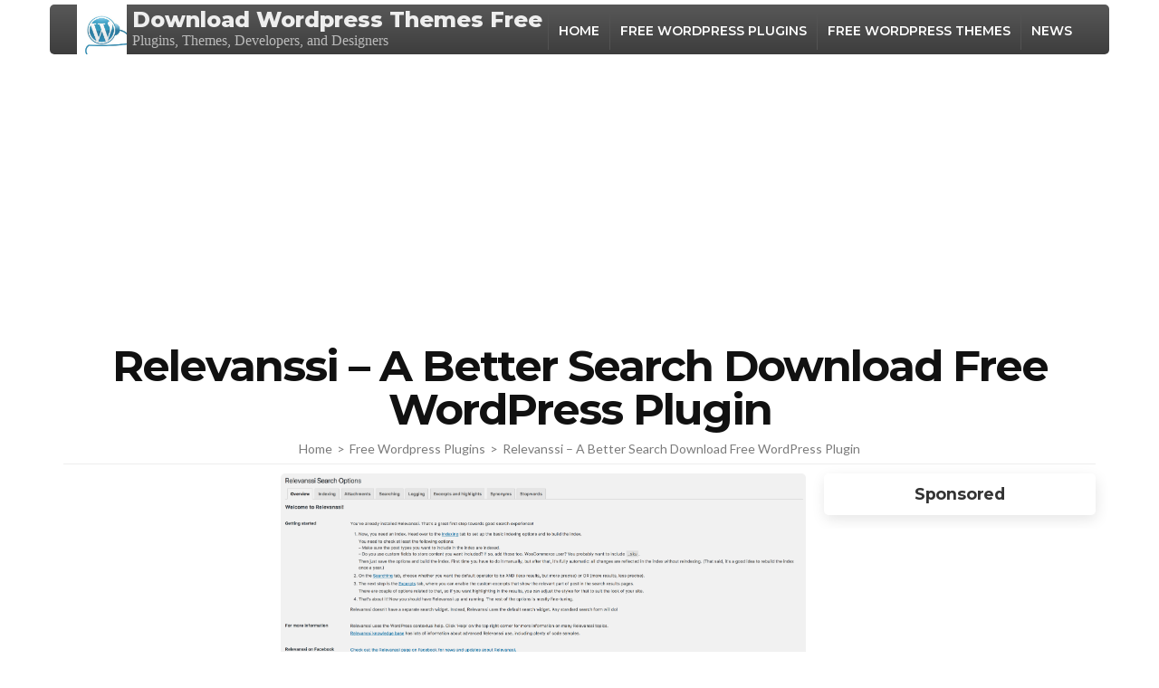

--- FILE ---
content_type: text/html; charset=UTF-8
request_url: https://wpdownloadfree.com/relevanssi-a-better-search-download-free-wordpress-plugin
body_size: 27088
content:
    <!DOCTYPE html>
    <html lang="en-US" prefix="og: https://ogp.me/ns#">
    <head itemscope itemtype="http://schema.org/WebSite">
	    <meta charset="UTF-8">
    <meta name="viewport" content="width=device-width, initial-scale=1">
    <link rel="profile" href="https://gmpg.org/xfn/11">
    
<!-- Search Engine Optimization by Rank Math - https://rankmath.com/ -->
<title>Relevanssi – A Better Search Download Free Wordpress Plugin 【2022】✅</title>
<meta name="description" content="Download &amp; Install Relevanssi – A Better Search for your Wordpress template. This Plugin is tagged as &quot;better search,relevance,search&quot; and the Web"/>
<meta name="robots" content="follow, index, max-snippet:-1, max-video-preview:-1, max-image-preview:large"/>
<link rel="canonical" href="https://wpdownloadfree.com/relevanssi-a-better-search-download-free-wordpress-plugin" />
<meta property="og:locale" content="en_US" />
<meta property="og:type" content="article" />
<meta property="og:title" content="Relevanssi – A Better Search Download Free Wordpress Plugin 【2022】✅" />
<meta property="og:description" content="Download &amp; Install Relevanssi – A Better Search for your Wordpress template. This Plugin is tagged as &quot;better search,relevance,search&quot; and the Web" />
<meta property="og:url" content="https://wpdownloadfree.com/relevanssi-a-better-search-download-free-wordpress-plugin" />
<meta property="og:site_name" content="Download Wordpress Themes Free" />
<meta property="article:publisher" content="https://www.facebook.com/DownloadWordpress" />
<meta property="article:tag" content="better search" />
<meta property="article:tag" content="download Relevanssi – A Better Search" />
<meta property="article:tag" content="free Relevanssi – A Better Search" />
<meta property="article:tag" content="get Relevanssi – A Better Search" />
<meta property="article:tag" content="how to download Relevanssi – A Better Search" />
<meta property="article:tag" content="install Relevanssi – A Better Search" />
<meta property="article:tag" content="relevance" />
<meta property="article:tag" content="Relevanssi – A Better Search 2019" />
<meta property="article:tag" content="Relevanssi – A Better Search free" />
<meta property="article:tag" content="Relevanssi – A Better Search pro" />
<meta property="article:tag" content="search" />
<meta property="article:section" content="Free Wordpress Plugins" />
<meta property="og:image" content="https://wpdownloadfree.com/wp-content/uploads/2019/05/Relevanssi-–-A-Better-Search-4.1.0.1-1.jpg-1024x541.png" />
<meta property="og:image:secure_url" content="https://wpdownloadfree.com/wp-content/uploads/2019/05/Relevanssi-–-A-Better-Search-4.1.0.1-1.jpg-1024x541.png" />
<meta property="og:image:width" content="770" />
<meta property="og:image:height" content="407" />
<meta property="og:image:alt" content="Relevanssi – A Better Search Download Free WordPress Plugin" />
<meta property="og:image:type" content="image/png" />
<meta property="article:published_time" content="2019-05-22T21:03:04+00:00" />
<meta name="twitter:card" content="summary_large_image" />
<meta name="twitter:title" content="Relevanssi – A Better Search Download Free Wordpress Plugin 【2022】✅" />
<meta name="twitter:description" content="Download &amp; Install Relevanssi – A Better Search for your Wordpress template. This Plugin is tagged as &quot;better search,relevance,search&quot; and the Web" />
<meta name="twitter:site" content="@rankyweb" />
<meta name="twitter:creator" content="@rankyweb" />
<meta name="twitter:image" content="https://wpdownloadfree.com/wp-content/uploads/2019/05/Relevanssi-–-A-Better-Search-4.1.0.1-1.jpg-1024x541.png" />
<meta name="twitter:label1" content="Written by" />
<meta name="twitter:data1" content="Wordpress Fan" />
<meta name="twitter:label2" content="Time to read" />
<meta name="twitter:data2" content="1 minute" />
<script type="application/ld+json" class="rank-math-schema">{"@context":"https://schema.org","@graph":[{"@type":"Organization","@id":"https://wpdownloadfree.com/#organization","name":"WPdownloadfree.com","url":"https://wpdownloadfree.com","sameAs":["https://www.facebook.com/DownloadWordpress","https://twitter.com/rankyweb"],"logo":{"@type":"ImageObject","@id":"https://wpdownloadfree.com/#logo","url":"https://wpdownloadfree.com/wp-content/uploads/2019/12/cropped-wordpress-plugin.jpg","contentUrl":"https://wpdownloadfree.com/wp-content/uploads/2019/12/cropped-wordpress-plugin.jpg","caption":"WPdownloadfree.com","inLanguage":"en-US","width":"400","height":"417"}},{"@type":"WebSite","@id":"https://wpdownloadfree.com/#website","url":"https://wpdownloadfree.com","name":"WPdownloadfree.com","publisher":{"@id":"https://wpdownloadfree.com/#organization"},"inLanguage":"en-US"},{"@type":"ImageObject","@id":"https://wpdownloadfree.com/wp-content/uploads/2019/05/Relevanssi-\u2013-A-Better-Search-4.1.0.1-1.jpg.png","url":"https://wpdownloadfree.com/wp-content/uploads/2019/05/Relevanssi-\u2013-A-Better-Search-4.1.0.1-1.jpg.png","width":"3542","height":"1872","inLanguage":"en-US"},{"@type":"BreadcrumbList","@id":"https://wpdownloadfree.com/relevanssi-a-better-search-download-free-wordpress-plugin#breadcrumb","itemListElement":[{"@type":"ListItem","position":"1","item":{"@id":"https://wpdownloadfree.com","name":"Home"}},{"@type":"ListItem","position":"2","item":{"@id":"https://wpdownloadfree.com/relevanssi-a-better-search-download-free-wordpress-plugin","name":"Relevanssi \u2013 A Better Search Download Free WordPress Plugin"}}]},{"@type":"WebPage","@id":"https://wpdownloadfree.com/relevanssi-a-better-search-download-free-wordpress-plugin#webpage","url":"https://wpdownloadfree.com/relevanssi-a-better-search-download-free-wordpress-plugin","name":"Relevanssi \u2013 A Better Search Download Free Wordpress Plugin \u30102022\u3011\u2705","datePublished":"2019-05-22T21:03:04+00:00","dateModified":"2019-05-22T21:03:04+00:00","isPartOf":{"@id":"https://wpdownloadfree.com/#website"},"primaryImageOfPage":{"@id":"https://wpdownloadfree.com/wp-content/uploads/2019/05/Relevanssi-\u2013-A-Better-Search-4.1.0.1-1.jpg.png"},"inLanguage":"en-US","breadcrumb":{"@id":"https://wpdownloadfree.com/relevanssi-a-better-search-download-free-wordpress-plugin#breadcrumb"}},{"@type":"Person","@id":"https://wpdownloadfree.com/author/wordpress-fan","name":"Wordpress Fan","url":"https://wpdownloadfree.com/author/wordpress-fan","image":{"@type":"ImageObject","@id":"https://secure.gravatar.com/avatar/d0fd2629daacb9947ca2cc71300b0696?s=96&amp;d=mm&amp;r=g","url":"https://secure.gravatar.com/avatar/d0fd2629daacb9947ca2cc71300b0696?s=96&amp;d=mm&amp;r=g","caption":"Wordpress Fan","inLanguage":"en-US"},"worksFor":{"@id":"https://wpdownloadfree.com/#organization"}},{"@type":"BlogPosting","headline":"Relevanssi \u2013 A Better Search Download Free Wordpress Plugin \u30102022\u3011\u2705","datePublished":"2019-05-22T21:03:04+00:00","dateModified":"2019-05-22T21:03:04+00:00","author":{"@id":"https://wpdownloadfree.com/author/wordpress-fan","name":"Wordpress Fan"},"publisher":{"@id":"https://wpdownloadfree.com/#organization"},"description":"Download &amp; Install Relevanssi \u2013 A Better Search for your Wordpress template. This Plugin is tagged as &quot;better search,relevance,search&quot; and the Web","name":"Relevanssi \u2013 A Better Search Download Free Wordpress Plugin \u30102022\u3011\u2705","@id":"https://wpdownloadfree.com/relevanssi-a-better-search-download-free-wordpress-plugin#richSnippet","isPartOf":{"@id":"https://wpdownloadfree.com/relevanssi-a-better-search-download-free-wordpress-plugin#webpage"},"image":{"@id":"https://wpdownloadfree.com/wp-content/uploads/2019/05/Relevanssi-\u2013-A-Better-Search-4.1.0.1-1.jpg.png"},"inLanguage":"en-US","mainEntityOfPage":{"@id":"https://wpdownloadfree.com/relevanssi-a-better-search-download-free-wordpress-plugin#webpage"}}]}</script>
<!-- /Rank Math WordPress SEO plugin -->

<link rel='dns-prefetch' href='//fonts.googleapis.com' />
<link rel="alternate" type="application/rss+xml" title="Download Wordpress Themes Free &raquo; Feed" href="https://wpdownloadfree.com/feed" />
<link rel="alternate" type="application/rss+xml" title="Download Wordpress Themes Free &raquo; Comments Feed" href="https://wpdownloadfree.com/comments/feed" />
<link rel="alternate" type="application/rss+xml" title="Download Wordpress Themes Free &raquo; Relevanssi – A Better Search Download Free WordPress Plugin Comments Feed" href="https://wpdownloadfree.com/relevanssi-a-better-search-download-free-wordpress-plugin/feed" />
<style type="text/css">
img.wp-smiley,
img.emoji {
	display: inline !important;
	border: none !important;
	box-shadow: none !important;
	height: 1em !important;
	width: 1em !important;
	margin: 0 0.07em !important;
	vertical-align: -0.1em !important;
	background: none !important;
	padding: 0 !important;
}
</style>
	<link rel='stylesheet' id='wp-block-library-css' href='https://wpdownloadfree.com/wp-includes/css/dist/block-library/style.min.css?ver=6.3.7' type='text/css' media='all' />
<style id='classic-theme-styles-inline-css' type='text/css'>
/*! This file is auto-generated */
.wp-block-button__link{color:#fff;background-color:#32373c;border-radius:9999px;box-shadow:none;text-decoration:none;padding:calc(.667em + 2px) calc(1.333em + 2px);font-size:1.125em}.wp-block-file__button{background:#32373c;color:#fff;text-decoration:none}
</style>
<style id='global-styles-inline-css' type='text/css'>
body{--wp--preset--color--black: #000000;--wp--preset--color--cyan-bluish-gray: #abb8c3;--wp--preset--color--white: #ffffff;--wp--preset--color--pale-pink: #f78da7;--wp--preset--color--vivid-red: #cf2e2e;--wp--preset--color--luminous-vivid-orange: #ff6900;--wp--preset--color--luminous-vivid-amber: #fcb900;--wp--preset--color--light-green-cyan: #7bdcb5;--wp--preset--color--vivid-green-cyan: #00d084;--wp--preset--color--pale-cyan-blue: #8ed1fc;--wp--preset--color--vivid-cyan-blue: #0693e3;--wp--preset--color--vivid-purple: #9b51e0;--wp--preset--gradient--vivid-cyan-blue-to-vivid-purple: linear-gradient(135deg,rgba(6,147,227,1) 0%,rgb(155,81,224) 100%);--wp--preset--gradient--light-green-cyan-to-vivid-green-cyan: linear-gradient(135deg,rgb(122,220,180) 0%,rgb(0,208,130) 100%);--wp--preset--gradient--luminous-vivid-amber-to-luminous-vivid-orange: linear-gradient(135deg,rgba(252,185,0,1) 0%,rgba(255,105,0,1) 100%);--wp--preset--gradient--luminous-vivid-orange-to-vivid-red: linear-gradient(135deg,rgba(255,105,0,1) 0%,rgb(207,46,46) 100%);--wp--preset--gradient--very-light-gray-to-cyan-bluish-gray: linear-gradient(135deg,rgb(238,238,238) 0%,rgb(169,184,195) 100%);--wp--preset--gradient--cool-to-warm-spectrum: linear-gradient(135deg,rgb(74,234,220) 0%,rgb(151,120,209) 20%,rgb(207,42,186) 40%,rgb(238,44,130) 60%,rgb(251,105,98) 80%,rgb(254,248,76) 100%);--wp--preset--gradient--blush-light-purple: linear-gradient(135deg,rgb(255,206,236) 0%,rgb(152,150,240) 100%);--wp--preset--gradient--blush-bordeaux: linear-gradient(135deg,rgb(254,205,165) 0%,rgb(254,45,45) 50%,rgb(107,0,62) 100%);--wp--preset--gradient--luminous-dusk: linear-gradient(135deg,rgb(255,203,112) 0%,rgb(199,81,192) 50%,rgb(65,88,208) 100%);--wp--preset--gradient--pale-ocean: linear-gradient(135deg,rgb(255,245,203) 0%,rgb(182,227,212) 50%,rgb(51,167,181) 100%);--wp--preset--gradient--electric-grass: linear-gradient(135deg,rgb(202,248,128) 0%,rgb(113,206,126) 100%);--wp--preset--gradient--midnight: linear-gradient(135deg,rgb(2,3,129) 0%,rgb(40,116,252) 100%);--wp--preset--font-size--small: 13px;--wp--preset--font-size--medium: 20px;--wp--preset--font-size--large: 36px;--wp--preset--font-size--x-large: 42px;--wp--preset--spacing--20: 0.44rem;--wp--preset--spacing--30: 0.67rem;--wp--preset--spacing--40: 1rem;--wp--preset--spacing--50: 1.5rem;--wp--preset--spacing--60: 2.25rem;--wp--preset--spacing--70: 3.38rem;--wp--preset--spacing--80: 5.06rem;--wp--preset--shadow--natural: 6px 6px 9px rgba(0, 0, 0, 0.2);--wp--preset--shadow--deep: 12px 12px 50px rgba(0, 0, 0, 0.4);--wp--preset--shadow--sharp: 6px 6px 0px rgba(0, 0, 0, 0.2);--wp--preset--shadow--outlined: 6px 6px 0px -3px rgba(255, 255, 255, 1), 6px 6px rgba(0, 0, 0, 1);--wp--preset--shadow--crisp: 6px 6px 0px rgba(0, 0, 0, 1);}:where(.is-layout-flex){gap: 0.5em;}:where(.is-layout-grid){gap: 0.5em;}body .is-layout-flow > .alignleft{float: left;margin-inline-start: 0;margin-inline-end: 2em;}body .is-layout-flow > .alignright{float: right;margin-inline-start: 2em;margin-inline-end: 0;}body .is-layout-flow > .aligncenter{margin-left: auto !important;margin-right: auto !important;}body .is-layout-constrained > .alignleft{float: left;margin-inline-start: 0;margin-inline-end: 2em;}body .is-layout-constrained > .alignright{float: right;margin-inline-start: 2em;margin-inline-end: 0;}body .is-layout-constrained > .aligncenter{margin-left: auto !important;margin-right: auto !important;}body .is-layout-constrained > :where(:not(.alignleft):not(.alignright):not(.alignfull)){max-width: var(--wp--style--global--content-size);margin-left: auto !important;margin-right: auto !important;}body .is-layout-constrained > .alignwide{max-width: var(--wp--style--global--wide-size);}body .is-layout-flex{display: flex;}body .is-layout-flex{flex-wrap: wrap;align-items: center;}body .is-layout-flex > *{margin: 0;}body .is-layout-grid{display: grid;}body .is-layout-grid > *{margin: 0;}:where(.wp-block-columns.is-layout-flex){gap: 2em;}:where(.wp-block-columns.is-layout-grid){gap: 2em;}:where(.wp-block-post-template.is-layout-flex){gap: 1.25em;}:where(.wp-block-post-template.is-layout-grid){gap: 1.25em;}.has-black-color{color: var(--wp--preset--color--black) !important;}.has-cyan-bluish-gray-color{color: var(--wp--preset--color--cyan-bluish-gray) !important;}.has-white-color{color: var(--wp--preset--color--white) !important;}.has-pale-pink-color{color: var(--wp--preset--color--pale-pink) !important;}.has-vivid-red-color{color: var(--wp--preset--color--vivid-red) !important;}.has-luminous-vivid-orange-color{color: var(--wp--preset--color--luminous-vivid-orange) !important;}.has-luminous-vivid-amber-color{color: var(--wp--preset--color--luminous-vivid-amber) !important;}.has-light-green-cyan-color{color: var(--wp--preset--color--light-green-cyan) !important;}.has-vivid-green-cyan-color{color: var(--wp--preset--color--vivid-green-cyan) !important;}.has-pale-cyan-blue-color{color: var(--wp--preset--color--pale-cyan-blue) !important;}.has-vivid-cyan-blue-color{color: var(--wp--preset--color--vivid-cyan-blue) !important;}.has-vivid-purple-color{color: var(--wp--preset--color--vivid-purple) !important;}.has-black-background-color{background-color: var(--wp--preset--color--black) !important;}.has-cyan-bluish-gray-background-color{background-color: var(--wp--preset--color--cyan-bluish-gray) !important;}.has-white-background-color{background-color: var(--wp--preset--color--white) !important;}.has-pale-pink-background-color{background-color: var(--wp--preset--color--pale-pink) !important;}.has-vivid-red-background-color{background-color: var(--wp--preset--color--vivid-red) !important;}.has-luminous-vivid-orange-background-color{background-color: var(--wp--preset--color--luminous-vivid-orange) !important;}.has-luminous-vivid-amber-background-color{background-color: var(--wp--preset--color--luminous-vivid-amber) !important;}.has-light-green-cyan-background-color{background-color: var(--wp--preset--color--light-green-cyan) !important;}.has-vivid-green-cyan-background-color{background-color: var(--wp--preset--color--vivid-green-cyan) !important;}.has-pale-cyan-blue-background-color{background-color: var(--wp--preset--color--pale-cyan-blue) !important;}.has-vivid-cyan-blue-background-color{background-color: var(--wp--preset--color--vivid-cyan-blue) !important;}.has-vivid-purple-background-color{background-color: var(--wp--preset--color--vivid-purple) !important;}.has-black-border-color{border-color: var(--wp--preset--color--black) !important;}.has-cyan-bluish-gray-border-color{border-color: var(--wp--preset--color--cyan-bluish-gray) !important;}.has-white-border-color{border-color: var(--wp--preset--color--white) !important;}.has-pale-pink-border-color{border-color: var(--wp--preset--color--pale-pink) !important;}.has-vivid-red-border-color{border-color: var(--wp--preset--color--vivid-red) !important;}.has-luminous-vivid-orange-border-color{border-color: var(--wp--preset--color--luminous-vivid-orange) !important;}.has-luminous-vivid-amber-border-color{border-color: var(--wp--preset--color--luminous-vivid-amber) !important;}.has-light-green-cyan-border-color{border-color: var(--wp--preset--color--light-green-cyan) !important;}.has-vivid-green-cyan-border-color{border-color: var(--wp--preset--color--vivid-green-cyan) !important;}.has-pale-cyan-blue-border-color{border-color: var(--wp--preset--color--pale-cyan-blue) !important;}.has-vivid-cyan-blue-border-color{border-color: var(--wp--preset--color--vivid-cyan-blue) !important;}.has-vivid-purple-border-color{border-color: var(--wp--preset--color--vivid-purple) !important;}.has-vivid-cyan-blue-to-vivid-purple-gradient-background{background: var(--wp--preset--gradient--vivid-cyan-blue-to-vivid-purple) !important;}.has-light-green-cyan-to-vivid-green-cyan-gradient-background{background: var(--wp--preset--gradient--light-green-cyan-to-vivid-green-cyan) !important;}.has-luminous-vivid-amber-to-luminous-vivid-orange-gradient-background{background: var(--wp--preset--gradient--luminous-vivid-amber-to-luminous-vivid-orange) !important;}.has-luminous-vivid-orange-to-vivid-red-gradient-background{background: var(--wp--preset--gradient--luminous-vivid-orange-to-vivid-red) !important;}.has-very-light-gray-to-cyan-bluish-gray-gradient-background{background: var(--wp--preset--gradient--very-light-gray-to-cyan-bluish-gray) !important;}.has-cool-to-warm-spectrum-gradient-background{background: var(--wp--preset--gradient--cool-to-warm-spectrum) !important;}.has-blush-light-purple-gradient-background{background: var(--wp--preset--gradient--blush-light-purple) !important;}.has-blush-bordeaux-gradient-background{background: var(--wp--preset--gradient--blush-bordeaux) !important;}.has-luminous-dusk-gradient-background{background: var(--wp--preset--gradient--luminous-dusk) !important;}.has-pale-ocean-gradient-background{background: var(--wp--preset--gradient--pale-ocean) !important;}.has-electric-grass-gradient-background{background: var(--wp--preset--gradient--electric-grass) !important;}.has-midnight-gradient-background{background: var(--wp--preset--gradient--midnight) !important;}.has-small-font-size{font-size: var(--wp--preset--font-size--small) !important;}.has-medium-font-size{font-size: var(--wp--preset--font-size--medium) !important;}.has-large-font-size{font-size: var(--wp--preset--font-size--large) !important;}.has-x-large-font-size{font-size: var(--wp--preset--font-size--x-large) !important;}
.wp-block-navigation a:where(:not(.wp-element-button)){color: inherit;}
:where(.wp-block-post-template.is-layout-flex){gap: 1.25em;}:where(.wp-block-post-template.is-layout-grid){gap: 1.25em;}
:where(.wp-block-columns.is-layout-flex){gap: 2em;}:where(.wp-block-columns.is-layout-grid){gap: 2em;}
.wp-block-pullquote{font-size: 1.5em;line-height: 1.6;}
</style>
<link rel='stylesheet' id='wp-postratings-css' href='https://wpdownloadfree.com/wp-content/plugins/wp-postratings/css/postratings-css.css?ver=1.87' type='text/css' media='all' />
<link rel='stylesheet' id='wordpress-popular-posts-css-css' href='https://wpdownloadfree.com/wp-content/plugins/wordpress-popular-posts/assets/css/wpp.css?ver=6.3.2' type='text/css' media='all' />
<link rel='stylesheet' id='animate-css' href='https://wpdownloadfree.com/wp-content/themes/download/css/animate.min.css?ver=3.5.2' type='text/css' media='all' />
<link rel='stylesheet' id='chld_thm_cfg_parent-css' href='https://wpdownloadfree.com/wp-content/themes/download/style.css?ver=6.3.7' type='text/css' media='all' />
<link rel='stylesheet' id='download-google-fonts-css' href='https://fonts.googleapis.com/css?family=Lato%3A100%2C100i%2C300%2C300i%2C400%2C400i%2C700%2C700i%2C900%2C900i%7CMontserrat%3A100%2C100i%2C200%2C200i%2C300%2C300i%2C400%2C400i%2C500%2C500i%2C600%2C600i%2C700%2C700i%2C800%2C800i%2C900%2C900i%7CPT%2BSerif%3A400%2C400i%2C700%2C700i&#038;subset=latin%2Clatin-ext' type='text/css' media='all' />
<link rel='stylesheet' id='download-style-css' href='https://wpdownloadfree.com/wp-content/themes/download-child/style.css?ver=1.1.4.1559571412' type='text/css' media='all' />
<script type='text/javascript' src='https://wpdownloadfree.com/wp-includes/js/jquery/jquery.min.js?ver=3.7.0' id='jquery-core-js'></script>
<script type='text/javascript' src='https://wpdownloadfree.com/wp-includes/js/jquery/jquery-migrate.min.js?ver=3.4.1' id='jquery-migrate-js'></script>
<script id="wpp-json" type="application/json">
{"sampling_active":0,"sampling_rate":100,"ajax_url":"https:\/\/wpdownloadfree.com\/wp-json\/wordpress-popular-posts\/v1\/popular-posts","api_url":"https:\/\/wpdownloadfree.com\/wp-json\/wordpress-popular-posts","ID":768,"token":"978e35f77c","lang":0,"debug":0}
</script>
<script type='text/javascript' src='https://wpdownloadfree.com/wp-content/plugins/wordpress-popular-posts/assets/js/wpp.min.js?ver=6.3.2' id='wpp-js-js'></script>
<link rel="https://api.w.org/" href="https://wpdownloadfree.com/wp-json/" /><link rel="alternate" type="application/json" href="https://wpdownloadfree.com/wp-json/wp/v2/posts/768" /><link rel="EditURI" type="application/rsd+xml" title="RSD" href="https://wpdownloadfree.com/xmlrpc.php?rsd" />
<meta name="generator" content="WordPress 6.3.7" />
<link rel='shortlink' href='https://wpdownloadfree.com/?p=768' />
<link rel="alternate" type="application/json+oembed" href="https://wpdownloadfree.com/wp-json/oembed/1.0/embed?url=https%3A%2F%2Fwpdownloadfree.com%2Frelevanssi-a-better-search-download-free-wordpress-plugin" />
<link rel="alternate" type="text/xml+oembed" href="https://wpdownloadfree.com/wp-json/oembed/1.0/embed?url=https%3A%2F%2Fwpdownloadfree.com%2Frelevanssi-a-better-search-download-free-wordpress-plugin&#038;format=xml" />
<!-- Global site tag (gtag.js) - Google Analytics -->
<script async src="https://www.googletagmanager.com/gtag/js?id=UA-113159716-40"></script>
<script>
  window.dataLayer = window.dataLayer || [];
  function gtag(){dataLayer.push(arguments);}
  gtag('js', new Date());

  gtag('config', 'UA-113159716-40');
</script>
<script>
  (adsbygoogle = window.adsbygoogle || []).push({
    google_ad_client: "ca-pub-7378135527393073",
    enable_page_level_ads: true
  });
</script>
            <style id="wpp-loading-animation-styles">@-webkit-keyframes bgslide{from{background-position-x:0}to{background-position-x:-200%}}@keyframes bgslide{from{background-position-x:0}to{background-position-x:-200%}}.wpp-widget-placeholder,.wpp-widget-block-placeholder,.wpp-shortcode-placeholder{margin:0 auto;width:60px;height:3px;background:#dd3737;background:linear-gradient(90deg,#dd3737 0%,#571313 10%,#dd3737 100%);background-size:200% auto;border-radius:3px;-webkit-animation:bgslide 1s infinite linear;animation:bgslide 1s infinite linear}</style>
            <link rel="pingback" href="https://wpdownloadfree.com/xmlrpc.php"><script type="application/ld+json">
{
    "@context": "http://schema.org",
    "@type": "BlogPosting",
    "mainEntityOfPage": {
        "@type": "WebPage",
        "@id": "https://wpdownloadfree.com/relevanssi-a-better-search-download-free-wordpress-plugin"
    },
    "headline": "Relevanssi – A Better Search Download Free WordPress Plugin",
    "image": {
        "@type": "ImageObject",
        "url": "https://wpdownloadfree.com/wp-content/uploads/2019/05/Relevanssi-–-A-Better-Search-4.1.0.1-1.jpg.png",
        "width": 3542,
        "height": 1872
    },
    "datePublished": "2019-05-22T21:03:04+0000",
    "dateModified": "2019-05-22T21:03:04+0000",
    "author": {
        "@type": "Person",
        "name": "Wordpress Fan"
    },
    "publisher": {
        "@type": "Organization",
        "name": "Download Wordpress Themes Free",
        "description": "Plugins, Themes, Developers, and Designers",
        "logo": {
            "@type": "ImageObject",
            "url": "https://wpdownloadfree.com/wp-content/uploads/2019/12/cropped-wordpress-plugin-58x60.jpg",
            "width": 58,
            "height": 60
        }
    },
    "description": "Download &amp; Install Relevanssi – A Better Search for your Wordpress template. This Plugin is tagged as \"bet"
}
</script>
<link rel="icon" href="https://wpdownloadfree.com/wp-content/uploads/2019/12/cropped-wordpress-plugin-1-60x60.jpg" sizes="32x32" />
<link rel="icon" href="https://wpdownloadfree.com/wp-content/uploads/2019/12/cropped-wordpress-plugin-1-300x300.jpg" sizes="192x192" />
<link rel="apple-touch-icon" href="https://wpdownloadfree.com/wp-content/uploads/2019/12/cropped-wordpress-plugin-1-300x300.jpg" />
<meta name="msapplication-TileImage" content="https://wpdownloadfree.com/wp-content/uploads/2019/12/cropped-wordpress-plugin-1-300x300.jpg" />
		<style type="text/css" id="wp-custom-css">
			div.downloadurl {margin-bottom: 30px;}		</style>
		</head>

<body class="post-template-default single single-post postid-768 single-format-standard wp-custom-logo rightsidebar" itemscope itemtype="http://schema.org/WebPage">
    <div id="page" class="site">
        
    <header id="masthead" class="site-header" itemscope itemtype="http://schema.org/WPHeader">
        		<div class="header-t hide-header-top">
			<div class="container">
				                
				<div id="primary-toggle-button">
					<span></span>
					<span></span>
					<span></span>
				</div>
			</div>
            
			<div class="responsive-menu-holder">
				<div class= "social-networks-holder">
					<div class="container">
											</div>
				</div>
				<div class="container">
					<nav class="main-navigation">
            			<div class="menu-main-menu-container"><ul id="primary-menu" class="menu"><li id="menu-item-3530" class="menu-item menu-item-type-custom menu-item-object-custom menu-item-home menu-item-3530"><a href="https://wpdownloadfree.com/" data-wpel-link="internal">Home</a></li>
<li id="menu-item-3531" class="menu-item menu-item-type-taxonomy menu-item-object-category current-post-ancestor current-menu-parent current-post-parent menu-item-3531"><a href="https://wpdownloadfree.com/free-wordpress-plugins" data-wpel-link="internal">Free WordPress Plugins</a></li>
<li id="menu-item-8840" class="menu-item menu-item-type-taxonomy menu-item-object-category menu-item-8840"><a href="https://wpdownloadfree.com/free-wordpress-themes" data-wpel-link="internal">Free WordPress Themes</a></li>
<li id="menu-item-3532" class="menu-item menu-item-type-taxonomy menu-item-object-category menu-item-3532"><a href="https://wpdownloadfree.com/news" data-wpel-link="internal">News</a></li>
</ul></div>            		</nav><!-- #site-navigation -->
					
                    				</div>
			</div>
		</div>

		<div class="main-header">
			<div class="container">
                                <div class="site-branding logo-with-site-identity" itemscope itemtype="http://schema.org/Organization">
                    <a href="https://wpdownloadfree.com/" class="custom-logo-link" rel="home" data-wpel-link="internal"><img width="400" height="417" src="https://wpdownloadfree.com/wp-content/uploads/2019/12/cropped-wordpress-plugin.jpg" class="custom-logo" alt="Download Wordpress Themes Free" decoding="async" srcset="https://wpdownloadfree.com/wp-content/uploads/2019/12/cropped-wordpress-plugin.jpg 400w, https://wpdownloadfree.com/wp-content/uploads/2019/12/cropped-wordpress-plugin-288x300.jpg 288w, https://wpdownloadfree.com/wp-content/uploads/2019/12/cropped-wordpress-plugin-58x60.jpg 58w" sizes="(max-width: 400px) 100vw, 400px" /></a><div class="text-logo">                                <p class="site-title" itemprop="name"><a href="https://wpdownloadfree.com/" rel="home" itemprop="url" data-wpel-link="internal">Download Wordpress Themes Free</a></p>
                                                            <p class="site-description" itemprop="description">Plugins, Themes, Developers, and Designers</p>
                            </div><!-- .text-logo -->				</div>
				<div class="right">
										<nav id="site-navigation" class="main-navigation" itemscope itemtype="http://schema.org/SiteNavigationElement">
        			<div class="menu-main-menu-container"><ul id="primary-menu" class="menu"><li class="menu-item menu-item-type-custom menu-item-object-custom menu-item-home menu-item-3530"><a href="https://wpdownloadfree.com/" data-wpel-link="internal">Home</a></li>
<li class="menu-item menu-item-type-taxonomy menu-item-object-category current-post-ancestor current-menu-parent current-post-parent menu-item-3531"><a href="https://wpdownloadfree.com/free-wordpress-plugins" data-wpel-link="internal">Free WordPress Plugins</a></li>
<li class="menu-item menu-item-type-taxonomy menu-item-object-category menu-item-8840"><a href="https://wpdownloadfree.com/free-wordpress-themes" data-wpel-link="internal">Free WordPress Themes</a></li>
<li class="menu-item menu-item-type-taxonomy menu-item-object-category menu-item-3532"><a href="https://wpdownloadfree.com/news" data-wpel-link="internal">News</a></li>
</ul></div>        		</nav><!-- #site-navigation -->
				</div>
			</div>
		</div>
	</header>
    <aside id="custom_html-19" class="widget_text widget widget_custom_html"><div class="textwidget custom-html-widget"><div class="homezone head">
<script async src="https://pagead2.googlesyndication.com/pagead/js/adsbygoogle.js"></script>
<!-- resplinks -->
<ins class="adsbygoogle"
     style="display:block"
     data-ad-client="ca-pub-7378135527393073"
     data-ad-slot="5507697931"
     data-ad-format="link"
     data-full-width-responsive="true"></ins>
<script>
     (adsbygoogle = window.adsbygoogle || []).push({});
</script>
</div></div></aside>	<div id="content" class="site-content">
        <div class="container">
        <h1 class="entry-title">Relevanssi – A Better Search Download Free WordPress Plugin</h1><div class="breadcrumb-wrapper"><div id="crumbs" itemscope itemtype="http://schema.org/BreadcrumbList"><span itemprop="itemListElement" itemscope itemtype="http://schema.org/ListItem"><a itemprop="item" href="https://wpdownloadfree.com" class="home_crumb" data-wpel-link="internal"><span itemprop="name">Home</span></a><meta itemprop="position" content="1" /><span class="separator">&gt;</span></span><span itemprop="itemListElement" itemscope itemtype="http://schema.org/ListItem"><a itemprop="item" href="https://wpdownloadfree.com/free-wordpress-plugins" data-wpel-link="internal"><span itemprop="name">Free Wordpress Plugins</span></a><meta itemprop="position" content="2" /><span class="separator">&gt;</span></span><span class="current" itemprop="itemListElement" itemscope itemtype="http://schema.org/ListItem"><a itemprop="item" href="https://wpdownloadfree.com/relevanssi-a-better-search-download-free-wordpress-plugin" data-wpel-link="internal"><span itemprop="name">Relevanssi – A Better Search Download Free WordPress Plugin</span></a><meta itemprop="position" content="3" /></span></div></div><!-- .breadcrumb-wrapper --><div class="content-grid">
	<div id="primary" class="content-area">
    	<main id="main" class="site-main">

    	
<article id="post-768" class="post-768 post type-post status-publish format-standard has-post-thumbnail hentry category-free-wordpress-plugins tag-better-search tag-download-relevanssi-a-better-search tag-free-relevanssi-a-better-search tag-get-relevanssi-a-better-search tag-how-to-download-relevanssi-a-better-search tag-install-relevanssi-a-better-search tag-relevance tag-relevanssi-a-better-search-2019 tag-relevanssi-a-better-search-free tag-relevanssi-a-better-search-pro tag-search">
		
	            <div class="post-thumbnail">
                <img width="3542" height="1872" src="https://wpdownloadfree.com/wp-content/uploads/2019/05/Relevanssi-–-A-Better-Search-4.1.0.1-1.jpg.png" class="attachment-rara-business-featured size-rara-business-featured wp-post-image" alt="Relevanssi – A Better Search Download Free Wordpress Plugin 1" decoding="async" srcset="https://wpdownloadfree.com/wp-content/uploads/2019/05/Relevanssi-–-A-Better-Search-4.1.0.1-1.jpg.png 3542w, https://wpdownloadfree.com/wp-content/uploads/2019/05/Relevanssi-–-A-Better-Search-4.1.0.1-1.jpg-300x159.png 300w, https://wpdownloadfree.com/wp-content/uploads/2019/05/Relevanssi-–-A-Better-Search-4.1.0.1-1.jpg-768x406.png 768w, https://wpdownloadfree.com/wp-content/uploads/2019/05/Relevanssi-–-A-Better-Search-4.1.0.1-1.jpg-1024x541.png 1024w, https://wpdownloadfree.com/wp-content/uploads/2019/05/Relevanssi-–-A-Better-Search-4.1.0.1-1.jpg-100x53.png 100w, https://wpdownloadfree.com/wp-content/uploads/2019/05/Relevanssi-–-A-Better-Search-4.1.0.1-1.jpg-150x79.png 150w, https://wpdownloadfree.com/wp-content/uploads/2019/05/Relevanssi-–-A-Better-Search-4.1.0.1-1.jpg-200x106.png 200w, https://wpdownloadfree.com/wp-content/uploads/2019/05/Relevanssi-–-A-Better-Search-4.1.0.1-1.jpg-450x238.png 450w, https://wpdownloadfree.com/wp-content/uploads/2019/05/Relevanssi-–-A-Better-Search-4.1.0.1-1.jpg-600x317.png 600w, https://wpdownloadfree.com/wp-content/uploads/2019/05/Relevanssi-–-A-Better-Search-4.1.0.1-1.jpg-900x476.png 900w" sizes="(max-width: 3542px) 100vw, 3542px" title="Relevanssi – A Better Search Download Free Wordpress Plugin 1">            </div><!-- .post-thumbnail -->
            <header class="entry-header">
				<div class="entry-meta">
			<div class="categories"><a href="https://wpdownloadfree.com/free-wordpress-plugins" rel="category tag" data-wpel-link="internal">Free Wordpress Plugins</a></div><span class="posted-on"> <a href="https://wpdownloadfree.com/relevanssi-a-better-search-download-free-wordpress-plugin" rel="bookmark" data-wpel-link="internal"><time class="entry-date published updated" datetime="2019-05-22T21:03:04+00:00" itemprop="datePublished">May 22, 2019</time><time class="updated" datetime="2019-05-22T21:03:04+00:00" itemprop="dateModified">May 22, 2019</time></a></span><span class="separator">/</span><span class="byline" itemprop="author" itemscope itemtype="https://schema.org/Person">
	    <span itemprop="image"></span><span class="author vcard">
 
		<a class="url fn n" href="https://wpdownloadfree.com/author/wordpress-fan" itemprop="url" data-wpel-link="internal"><span itemprop="name">Wordpress Fan</span></a></span></span>		</div><!-- .entry-meta -->
			</header><!-- .entry-header -->
        <div class="entry-content" itemprop="text">
		<p>Download &amp; Install Relevanssi – A Better Search for your WordPress template. This Plugin is tagged as &#8220;better search,relevance,search&#8221; and the Web development team is Mikko Saari. You can find this item or similar, from most popular sites like WordPress.org, Themeforest.net, Codecanyon.net, Creativemarket.com, Mojomarketplace.com &#8230;</p>
<p><span class='dfirst'>Let&#8217;s Download Relevanssi – A Better Search website plugin It&#8217;s the time! You can. <strong>Get Relevanssi – A Better Search 4.1.0.1</strong> (or higher version) website plugin created by Mikko Saari and use it for your project.. This WP Plugin 4.1.0.1 version was updated on 1 week but it is possible there is a newer version available.</span><span class='dsecond'>Why you should buy this wordpress plugin?</span> <span class='desctheme'>[&#8216;Relevanssi replaces the standard WordPress search with a better search engine, with lots of features and configurable options. You’ll get better results, better presentation of results – your users will thank you.&#8217;]</span> <span class='dthird'>Do you want to test Relevanssi – A Better Search? Let&#8217;s check out:</span><span class='dthird'></p>
<div id="toc_container" class="no_bullets"><p class="toc_title">Contents</p><ul class="toc_list"><li><span class="toc_number toc_depth_1">1.</span> <a href="#How_to_Install_Relevanssi_A_Better_Search_WordPress_Plugin">How to Install Relevanssi – A Better Search WordPress Plugin?</a></li><li><span class="toc_number toc_depth_1">2.</span> <a href="#Installation">Installation</a><ul><li><ul><li><span class="toc_number toc_depth_3">2.0.1.</span> <a href="#Uninstalling">Uninstalling</a></li></ul></li></ul></li><li><span class="toc_number toc_depth_1">3.</span> <a href="#How_to_Download_Relevanssi_A_Better_Search_latest_version">How to Download Relevanssi – A Better Search latest version</a></li></ul></div>
<h2><span id="How_to_Install_Relevanssi_A_Better_Search_WordPress_Plugin">How to Install Relevanssi – A Better Search WordPress Plugin?</span></h2>
<p></span> <span class='descplugin'></p>
<h2 id="installation-header"><span id="Installation">Installation</span></h2>
<ol>
<li>Install the plugin from the WordPress plugin screen.</li>
<li>Activate the plugin.</li>
<li>Go to the plugin settings page and build the index following the instructions there.</li>
<li>That’s it!</li>
</ol>
<p>Relevanssi uses the standard search form and doesn’t usually need any changes in the search results template.</p>
<p>If the search does not bring any results, your theme probably has a query_posts() call in the search results template. That throws Relevanssi off. For more information, see <a href="https://www.relevanssi.com/knowledge-base/query_posts/" rel="noopener nofollow external noreferrer" target="_blank" data-wpel-link="external" title="The most important Relevanssi debugging trick">The most important Relevanssi debugging trick</a>.</p>
<h4><span id="Uninstalling">Uninstalling</span></h4>
<p>To uninstall the plugin remove the plugin using the normal WordPress plugin management tools (from the Plugins page, first Deactivate, then Delete). If you remove the plugin files manually, the database tables and options will remain.</p>
<p></span></p>
<div class="downloadurl">
<h2><span id="How_to_Download_Relevanssi_A_Better_Search_latest_version">How to Download Relevanssi – A Better Search latest version</span></h2>
<p><a class="downloadurl" title="Download Relevanssi – A Better Search" href="https://downloads.wordpress.org/plugin/relevanssi.4.1.0.1.zip" target="_blank" rel="noopener noreferrer nofollow external" data-wpel-link="external">Download Relevanssi – A Better Search</a></p>
</div>
	</div><!-- .entry-content -->
        <footer class="entry-footer">
		<div class="tag"><a href="https://wpdownloadfree.com/tag/better-search" rel="tag" data-wpel-link="internal">better search</a> <a href="https://wpdownloadfree.com/tag/download-relevanssi-a-better-search" rel="tag" data-wpel-link="internal">download Relevanssi – A Better Search</a> <a href="https://wpdownloadfree.com/tag/free-relevanssi-a-better-search" rel="tag" data-wpel-link="internal">free Relevanssi – A Better Search</a> <a href="https://wpdownloadfree.com/tag/get-relevanssi-a-better-search" rel="tag" data-wpel-link="internal">get Relevanssi – A Better Search</a> <a href="https://wpdownloadfree.com/tag/how-to-download-relevanssi-a-better-search" rel="tag" data-wpel-link="internal">how to download Relevanssi – A Better Search</a> <a href="https://wpdownloadfree.com/tag/install-relevanssi-a-better-search" rel="tag" data-wpel-link="internal">install Relevanssi – A Better Search</a> <a href="https://wpdownloadfree.com/tag/relevance" rel="tag" data-wpel-link="internal">relevance</a> <a href="https://wpdownloadfree.com/tag/relevanssi-a-better-search-2019" rel="tag" data-wpel-link="internal">Relevanssi – A Better Search 2019</a> <a href="https://wpdownloadfree.com/tag/relevanssi-a-better-search-free" rel="tag" data-wpel-link="internal">Relevanssi – A Better Search free</a> <a href="https://wpdownloadfree.com/tag/relevanssi-a-better-search-pro" rel="tag" data-wpel-link="internal">Relevanssi – A Better Search pro</a> <a href="https://wpdownloadfree.com/tag/search" rel="tag" data-wpel-link="internal">search</a></span>	</footer><!-- .entry-footer -->
    <div id="post-ratings-768" class="post-ratings" itemscope itemtype="http://schema.org/Article" data-nonce="3987034a29"><img id="rating_768_1" src="https://wpdownloadfree.com/wp-content/plugins/wp-postratings/images/stars_flat_png/rating_off.png" alt="1 Star" title="1 Star" onmouseover="current_rating(768, 1, '1 Star');" onmouseout="ratings_off(0, 0, 0);" onclick="rate_post();" onkeypress="rate_post();" style="cursor: pointer; border: 0px;" /><img id="rating_768_2" src="https://wpdownloadfree.com/wp-content/plugins/wp-postratings/images/stars_flat_png/rating_off.png" alt="2 Stars" title="2 Stars" onmouseover="current_rating(768, 2, '2 Stars');" onmouseout="ratings_off(0, 0, 0);" onclick="rate_post();" onkeypress="rate_post();" style="cursor: pointer; border: 0px;" /><img id="rating_768_3" src="https://wpdownloadfree.com/wp-content/plugins/wp-postratings/images/stars_flat_png/rating_off.png" alt="3 Stars" title="3 Stars" onmouseover="current_rating(768, 3, '3 Stars');" onmouseout="ratings_off(0, 0, 0);" onclick="rate_post();" onkeypress="rate_post();" style="cursor: pointer; border: 0px;" /><img id="rating_768_4" src="https://wpdownloadfree.com/wp-content/plugins/wp-postratings/images/stars_flat_png/rating_off.png" alt="4 Stars" title="4 Stars" onmouseover="current_rating(768, 4, '4 Stars');" onmouseout="ratings_off(0, 0, 0);" onclick="rate_post();" onkeypress="rate_post();" style="cursor: pointer; border: 0px;" /><img id="rating_768_5" src="https://wpdownloadfree.com/wp-content/plugins/wp-postratings/images/stars_flat_png/rating_off.png" alt="5 Stars" title="5 Stars" onmouseover="current_rating(768, 5, '5 Stars');" onmouseout="ratings_off(0, 0, 0);" onclick="rate_post();" onkeypress="rate_post();" style="cursor: pointer; border: 0px;" /> (No Ratings Yet)<br /><span class="post-ratings-text" id="ratings_768_text"></span><meta itemprop="name" content="Relevanssi – A Better Search Download Free WordPress Plugin" /><meta itemprop="headline" content="Relevanssi – A Better Search Download Free WordPress Plugin" /><meta itemprop="description" content="Download &amp; Install Relevanssi &ndash; A Better Search for your Wordpress template. This Plugin is tagged as &quot;better search,relevance,search&quot; and the Web development team is Mikko Saari. You can find this it..." /><meta itemprop="datePublished" content="2019-05-22T21:03:04+00:00" /><meta itemprop="dateModified" content="2019-05-22T21:03:04+00:00" /><meta itemprop="url" content="https://wpdownloadfree.com/relevanssi-a-better-search-download-free-wordpress-plugin" /><meta itemprop="author" content="Wordpress Fan" /><meta itemprop="mainEntityOfPage" content="https://wpdownloadfree.com/relevanssi-a-better-search-download-free-wordpress-plugin" /><div style="display: none;" itemprop="image" itemscope itemtype="https://schema.org/ImageObject"><meta itemprop="url" content="https://wpdownloadfree.com/wp-content/uploads/2019/05/Relevanssi-–-A-Better-Search-4.1.0.1-1.jpg-200x120.png" /><meta itemprop="width" content="80" /><meta itemprop="height" content="48" /></div><div style="display: none;" itemprop="publisher" itemscope itemtype="https://schema.org/Organization"><meta itemprop="name" content="Download Wordpress Themes Free" /><meta itemprop="url" content="https://wpdownloadfree.com" /><div itemprop="logo" itemscope itemtype="https://schema.org/ImageObject"><meta itemprop="url" content="logo-gestion-eventos.png" /></div></div></div><div id="post-ratings-768-loading" class="post-ratings-loading"><img src="https://wpdownloadfree.com/wp-content/plugins/wp-postratings/images/loading.gif" width="16" height="16" class="post-ratings-image" />Loading...</div></article><!-- #post-768 -->

    	</main><!-- #main -->
        
            <div class="author-section">
		<div class="img-holder"></div>
		<div class="text-holder">
			<h3 class="name">Wordpress Fan</h3>
			<p>Yes! i'm a Wordpress Fan. I really love all themes and plugins, and i always looking latest updates and news about WP.</p>
            
		</div>
	</div>
                
            <nav class="navigation post-navigation" role="navigation">
    			<h2 class="screen-reader-text">Post Navigation</h2>
    			<div class="nav-links">
    				<div class="nav-previous"><a href="https://wpdownloadfree.com/remove-footer-credit-download-free-wordpress-plugin" rel="prev" data-wpel-link="internal">Prev Post<span class="nav-arrow"><i class="fa fa-angle-left"></i></span><span>Remove Footer Credit Download Free WordPress Plugin</span></a></div><div class="nav-next"><a href="https://wpdownloadfree.com/custom-product-tabs-for-woocommerce-download-free-wordpress-plugin" rel="next" data-wpel-link="internal">Next Post<span class="nav-arrow"><i class="fa fa-angle-right"></i></span><span>Custom Product Tabs for WooCommerce Download Free WordPress Plugin</span></a></div>    			</div>
    		</nav>        
                    <section class="related-post">
    		<h2 class="section-title">You may also like...</h2>    		<div class="grid">
    			                    <div class="col">
    					<a href="https://wpdownloadfree.com/instagram-widget-by-wpzoom-download-free-wordpress-plugin" class="post-thumbnail" data-wpel-link="internal">
                        <img width="836" height="539" src="https://wpdownloadfree.com/wp-content/uploads/2019/05/Instagram-Widget-by-WPZOOM-1.2.11-1.jpg" class="attachment-rara-business-blog size-rara-business-blog wp-post-image" alt="Instagram Widget by WPZOOM Download Free Wordpress Plugin 2" decoding="async" loading="lazy" srcset="https://wpdownloadfree.com/wp-content/uploads/2019/05/Instagram-Widget-by-WPZOOM-1.2.11-1.jpg 836w, https://wpdownloadfree.com/wp-content/uploads/2019/05/Instagram-Widget-by-WPZOOM-1.2.11-1-300x193.jpg 300w, https://wpdownloadfree.com/wp-content/uploads/2019/05/Instagram-Widget-by-WPZOOM-1.2.11-1-768x495.jpg 768w, https://wpdownloadfree.com/wp-content/uploads/2019/05/Instagram-Widget-by-WPZOOM-1.2.11-1-370x240.jpg 370w, https://wpdownloadfree.com/wp-content/uploads/2019/05/Instagram-Widget-by-WPZOOM-1.2.11-1-93x60.jpg 93w" sizes="(max-width: 836px) 100vw, 836px" title="Instagram Widget by WPZOOM Download Free Wordpress Plugin 2">                        </a>
    					
						<h3 class="entry-title"><a href="https://wpdownloadfree.com/instagram-widget-by-wpzoom-download-free-wordpress-plugin" rel="bookmark" data-wpel-link="internal">Instagram Widget by WPZOOM Download Free WordPress Plugin</a></h3>    					
        			</div>
        			                    <div class="col">
    					<a href="https://wpdownloadfree.com/persian-woocommerce-download-free-wordpress-plugin" class="post-thumbnail" data-wpel-link="internal">
                        <img width="1200" height="630" src="https://wpdownloadfree.com/wp-content/uploads/2019/05/Wordfence-Security-–-Firewall-Malware-Scan-7.1.15-1-3.jpg" class="attachment-rara-business-blog size-rara-business-blog wp-post-image" alt="Persian Woocommerce Download Free Wordpress Plugin 3" decoding="async" loading="lazy" srcset="https://wpdownloadfree.com/wp-content/uploads/2019/05/Wordfence-Security-–-Firewall-Malware-Scan-7.1.15-1-3.jpg 1200w, https://wpdownloadfree.com/wp-content/uploads/2019/05/Wordfence-Security-–-Firewall-Malware-Scan-7.1.15-1-3-300x158.jpg 300w, https://wpdownloadfree.com/wp-content/uploads/2019/05/Wordfence-Security-–-Firewall-Malware-Scan-7.1.15-1-3-768x403.jpg 768w, https://wpdownloadfree.com/wp-content/uploads/2019/05/Wordfence-Security-–-Firewall-Malware-Scan-7.1.15-1-3-1024x538.jpg 1024w, https://wpdownloadfree.com/wp-content/uploads/2019/05/Wordfence-Security-–-Firewall-Malware-Scan-7.1.15-1-3-100x53.jpg 100w, https://wpdownloadfree.com/wp-content/uploads/2019/05/Wordfence-Security-–-Firewall-Malware-Scan-7.1.15-1-3-150x79.jpg 150w, https://wpdownloadfree.com/wp-content/uploads/2019/05/Wordfence-Security-–-Firewall-Malware-Scan-7.1.15-1-3-200x105.jpg 200w, https://wpdownloadfree.com/wp-content/uploads/2019/05/Wordfence-Security-–-Firewall-Malware-Scan-7.1.15-1-3-450x236.jpg 450w, https://wpdownloadfree.com/wp-content/uploads/2019/05/Wordfence-Security-–-Firewall-Malware-Scan-7.1.15-1-3-600x315.jpg 600w, https://wpdownloadfree.com/wp-content/uploads/2019/05/Wordfence-Security-–-Firewall-Malware-Scan-7.1.15-1-3-900x473.jpg 900w" sizes="(max-width: 1200px) 100vw, 1200px" title="Persian Woocommerce Download Free Wordpress Plugin 3">                        </a>
    					
						<h3 class="entry-title"><a href="https://wpdownloadfree.com/persian-woocommerce-download-free-wordpress-plugin" rel="bookmark" data-wpel-link="internal">Persian Woocommerce Download Free WordPress Plugin</a></h3>    					
        			</div>
        			                    <div class="col">
    					<a href="https://wpdownloadfree.com/erident-custom-login-and-dashboard-download-free-wordpress-plugin" class="post-thumbnail" data-wpel-link="internal">
                        <img width="1111" height="1584" src="https://wpdownloadfree.com/wp-content/uploads/2019/05/Erident-Custom-Login-and-Dashboard-3.5.5-1.jpg.png" class="attachment-rara-business-blog size-rara-business-blog wp-post-image" alt="Erident Custom Login and Dashboard Download Free Wordpress Plugin 4" decoding="async" loading="lazy" srcset="https://wpdownloadfree.com/wp-content/uploads/2019/05/Erident-Custom-Login-and-Dashboard-3.5.5-1.jpg.png 1111w, https://wpdownloadfree.com/wp-content/uploads/2019/05/Erident-Custom-Login-and-Dashboard-3.5.5-1.jpg-210x300.png 210w, https://wpdownloadfree.com/wp-content/uploads/2019/05/Erident-Custom-Login-and-Dashboard-3.5.5-1.jpg-768x1095.png 768w, https://wpdownloadfree.com/wp-content/uploads/2019/05/Erident-Custom-Login-and-Dashboard-3.5.5-1.jpg-718x1024.png 718w, https://wpdownloadfree.com/wp-content/uploads/2019/05/Erident-Custom-Login-and-Dashboard-3.5.5-1.jpg-100x143.png 100w, https://wpdownloadfree.com/wp-content/uploads/2019/05/Erident-Custom-Login-and-Dashboard-3.5.5-1.jpg-150x214.png 150w, https://wpdownloadfree.com/wp-content/uploads/2019/05/Erident-Custom-Login-and-Dashboard-3.5.5-1.jpg-200x285.png 200w, https://wpdownloadfree.com/wp-content/uploads/2019/05/Erident-Custom-Login-and-Dashboard-3.5.5-1.jpg-300x428.png 300w, https://wpdownloadfree.com/wp-content/uploads/2019/05/Erident-Custom-Login-and-Dashboard-3.5.5-1.jpg-450x642.png 450w, https://wpdownloadfree.com/wp-content/uploads/2019/05/Erident-Custom-Login-and-Dashboard-3.5.5-1.jpg-600x855.png 600w, https://wpdownloadfree.com/wp-content/uploads/2019/05/Erident-Custom-Login-and-Dashboard-3.5.5-1.jpg-900x1283.png 900w" sizes="(max-width: 1111px) 100vw, 1111px" title="Erident Custom Login and Dashboard Download Free Wordpress Plugin 4">                        </a>
    					
						<h3 class="entry-title"><a href="https://wpdownloadfree.com/erident-custom-login-and-dashboard-download-free-wordpress-plugin" rel="bookmark" data-wpel-link="internal">Erident Custom Login and Dashboard Download Free WordPress Plugin</a></h3>    					
        			</div>
        			                    <div class="col">
    					<a href="https://wpdownloadfree.com/insert-headers-and-footers-download-free-wordpress-plugin" class="post-thumbnail" data-wpel-link="internal">
                        <img width="580" height="593" src="https://wpdownloadfree.com/wp-content/uploads/2019/05/Insert-Headers-and-Footers-1.4.3-1.jpg.png" class="attachment-rara-business-blog size-rara-business-blog wp-post-image" alt="Insert Headers and Footers Download Free Wordpress Plugin 5" decoding="async" loading="lazy" srcset="https://wpdownloadfree.com/wp-content/uploads/2019/05/Insert-Headers-and-Footers-1.4.3-1.jpg.png 580w, https://wpdownloadfree.com/wp-content/uploads/2019/05/Insert-Headers-and-Footers-1.4.3-1.jpg-293x300.png 293w, https://wpdownloadfree.com/wp-content/uploads/2019/05/Insert-Headers-and-Footers-1.4.3-1.jpg-100x102.png 100w, https://wpdownloadfree.com/wp-content/uploads/2019/05/Insert-Headers-and-Footers-1.4.3-1.jpg-150x153.png 150w, https://wpdownloadfree.com/wp-content/uploads/2019/05/Insert-Headers-and-Footers-1.4.3-1.jpg-200x204.png 200w, https://wpdownloadfree.com/wp-content/uploads/2019/05/Insert-Headers-and-Footers-1.4.3-1.jpg-300x307.png 300w, https://wpdownloadfree.com/wp-content/uploads/2019/05/Insert-Headers-and-Footers-1.4.3-1.jpg-450x460.png 450w" sizes="(max-width: 580px) 100vw, 580px" title="Insert Headers and Footers Download Free Wordpress Plugin 5">                        </a>
    					
						<h3 class="entry-title"><a href="https://wpdownloadfree.com/insert-headers-and-footers-download-free-wordpress-plugin" rel="bookmark" data-wpel-link="internal">Insert Headers and Footers Download Free WordPress Plugin</a></h3>    					
        			</div>
        			    		</div>
    	</section>
        
<div id="comments" class="comments-area">

	    
    <div class="comments-area">
        	<div id="respond" class="comment-respond">
		<h3 id="reply-title" class="comment-reply-title">Leave a Reply <small><a rel="nofollow" id="cancel-comment-reply-link" href="/relevanssi-a-better-search-download-free-wordpress-plugin#respond" style="display:none;" data-wpel-link="internal">Cancel reply</a></small></h3><form action="https://wpdownloadfree.com/wp-comments-post.php" method="post" id="commentform" class="comment-form"><p class="comment-notes"><span id="email-notes">Your email address will not be published.</span> <span class="required-field-message">Required fields are marked <span class="required">*</span></span></p><p class="comment-form-comment"><label for="comment">Comment</label><textarea id="comment" name="comment" placeholder="Comment" cols="45" rows="5" aria-required="true"></textarea></p><p class="comment-form-author"><label for="author">Name<span class="required">*</span></label><input id="author" name="author" placeholder="Name*" type="text" value="" size="30" aria-required='true' /></p>
<p class="comment-form-email"><label for="email">Email<span class="required">*</span></label><input id="email" name="email" placeholder="Email*" type="text" value="" size="30" aria-required='true' /></p>
<p class="comment-form-url"><label for="url">Website</label><input id="url" name="url" placeholder="Website" type="text" value="" size="30" /></p>
<p class="comment-form-cookies-consent"><input id="wp-comment-cookies-consent" name="wp-comment-cookies-consent" type="checkbox" value="yes" /> <label for="wp-comment-cookies-consent">Save my name, email, and website in this browser for the next time I comment.</label></p>
<p class="form-submit"><input name="submit" type="submit" id="submit" class="submit" value="Post Comment" /> <input type='hidden' name='comment_post_ID' value='768' id='comment_post_ID' />
<input type='hidden' name='comment_parent' id='comment_parent' value='0' />
</p><p style="display: none;"><input type="hidden" id="akismet_comment_nonce" name="akismet_comment_nonce" value="fb57a1ed2a" /></p><p style="display: none !important;"><label>&#916;<textarea name="ak_hp_textarea" cols="45" rows="8" maxlength="100"></textarea></label><input type="hidden" id="ak_js_1" name="ak_js" value="15"/><script>document.getElementById( "ak_js_1" ).setAttribute( "value", ( new Date() ).getTime() );</script></p></form>	</div><!-- #respond -->
	    </div>

</div><!-- #comments -->
        
	</div><!-- #primary -->


<aside id="secondary" class="widget-area" itemscope itemtype="http://schema.org/WPSideBar">
	<section id="custom_html-20" class="widget_text widget widget_custom_html"><h2 class="widget-title" itemprop="name">Sponsored</h2><div class="textwidget custom-html-widget"><script async src="https://pagead2.googlesyndication.com/pagead/js/adsbygoogle.js"></script><!-- 300image --><ins class="adsbygoogle"
     style="display:inline-block;width:300px;height:250px"
     data-ad-client="ca-pub-7378135527393073"
     data-ad-slot="6177288334"></ins>
<script>
     (adsbygoogle = window.adsbygoogle || []).push({});
</script></div></section><section id="calendar-2" class="widget widget_calendar"><h2 class="widget-title" itemprop="name">Calendar</h2><div id="calendar_wrap" class="calendar_wrap"><table id="wp-calendar" class="wp-calendar-table">
	<caption>January 2026</caption>
	<thead>
	<tr>
		<th scope="col" title="Monday">M</th>
		<th scope="col" title="Tuesday">T</th>
		<th scope="col" title="Wednesday">W</th>
		<th scope="col" title="Thursday">T</th>
		<th scope="col" title="Friday">F</th>
		<th scope="col" title="Saturday">S</th>
		<th scope="col" title="Sunday">S</th>
	</tr>
	</thead>
	<tbody>
	<tr>
		<td colspan="3" class="pad">&nbsp;</td><td>1</td><td>2</td><td>3</td><td>4</td>
	</tr>
	<tr>
		<td>5</td><td>6</td><td>7</td><td>8</td><td>9</td><td>10</td><td>11</td>
	</tr>
	<tr>
		<td>12</td><td>13</td><td>14</td><td>15</td><td>16</td><td>17</td><td>18</td>
	</tr>
	<tr>
		<td>19</td><td id="today">20</td><td>21</td><td>22</td><td>23</td><td>24</td><td>25</td>
	</tr>
	<tr>
		<td>26</td><td>27</td><td>28</td><td>29</td><td>30</td><td>31</td>
		<td class="pad" colspan="1">&nbsp;</td>
	</tr>
	</tbody>
	</table><nav aria-label="Previous and next months" class="wp-calendar-nav">
		<span class="wp-calendar-nav-prev"><a href="https://wpdownloadfree.com/2020/04" data-wpel-link="internal">&laquo; Apr</a></span>
		<span class="pad">&nbsp;</span>
		<span class="wp-calendar-nav-next">&nbsp;</span>
	</nav></div></section><section id="recent-search-terms" class="widget widget_recent_terms"><h2 class="widget-title" itemprop="name">Whats hot</h2><ul><li><a href="https://wpdownloadfree.com/user-access-manager-download-free-wordpress-plugin" title="fifteene50" data-wpel-link="internal">fifteene50</a></li><li><a href="https://wpdownloadfree.com/pixel-linear-download-free-wordpress-theme" title="officerax7" data-wpel-link="internal">officerax7</a></li><li><a href="https://wpdownloadfree.com/merlin-download-free-wordpress-theme" title="Merlin themes download" data-wpel-link="internal">Merlin themes download</a></li><li><a href="https://wpdownloadfree.com/table-of-contents-plus-download-free-wordpress-plugin" title="football2l6" data-wpel-link="internal">football2l6</a></li><li><a href="https://wpdownloadfree.com/duracelltomis-google-tag-manager-for-wordpress-download-free-wordpress-plugin" title="certain1xs" data-wpel-link="internal">certain1xs</a></li></ul></section></aside><!-- #secondary -->

</div><!-- .content-grid -->        
        </div><!-- .container -->
	</div><!-- #content -->
        <footer id="colophon" class="site-footer" itemscope itemtype="http://schema.org/WPFooter">
        <div class="container">
        <div class="footer-t">		
		<div class="grid">
        			<div class="col">
			   <section id="text-5" class="widget widget_text">			<div class="textwidget"><p><img decoding="async" loading="lazy" class="alignnone size-full wp-image-3529" src="https://wpdownloadfree.com/wp-content/uploads/2019/05/download-logo.jpg" alt="" width="170" height="50" /></p>
</div>
		</section>	
			</div>
        		
                    <div class="col">
			   <section id="nav_menu-2" class="widget widget_nav_menu"><h2 class="widget-title" itemprop="name">Info</h2><div class="menu-footer-menu-container"><ul id="menu-footer-menu" class="menu"><li id="menu-item-4622" class="menu-item menu-item-type-post_type menu-item-object-page menu-item-privacy-policy menu-item-4622"><a rel="privacy-policy" href="https://wpdownloadfree.com/privacy-policy" data-wpel-link="internal">Privacy Policy</a></li>
<li id="menu-item-4623" class="menu-item menu-item-type-post_type menu-item-object-page menu-item-4623"><a href="https://wpdownloadfree.com/dmca-policy" data-wpel-link="internal">DMCA POLICY</a></li>
<li id="menu-item-4624" class="menu-item menu-item-type-post_type menu-item-object-page menu-item-4624"><a href="https://wpdownloadfree.com/sitemap" data-wpel-link="internal">Sitemap</a></li>
</ul></div></section>	
			</div>
                
                
                    <div class="col">
			   <section id="search-3" class="widget widget_search"><form role="search" method="get" class="search-form" action="https://wpdownloadfree.com/">
				<label>
					<span class="screen-reader-text">Search for:</span>
					<input type="search" class="search-field" placeholder="Search &hellip;" value="" name="s" />
				</label>
				<input type="submit" class="search-submit" value="Search" />
			</form></section>	
			</div>
                </div>		
	</div>
        <div class="footer-b">		
    	<span class="copyright">Copyright &copy; 2026 <a href="https://wpdownloadfree.com/" data-wpel-link="internal">Download Wordpress Themes Free</a>. </span></span><span class="policy_link"><a class="privacy-policy-link" href="https://wpdownloadfree.com/privacy-policy" rel="privacy-policy" data-wpel-link="internal">Privacy Policy</a></span>		
    </div>
            </div><!-- .container -->
    </footer><!-- #colophon -->
        </div><!-- #page -->
    	<div itemscope itemType="http://schema.org/BlogPosting">
		<meta itemprop="inLanguage" content="en-US"/>
		<meta itemprop="headline" content="Relevanssi – A Better Search Download Free WordPress Plugin">
		<meta itemprop="mainEntityOfPage" content="https://wpdownloadfree.com/relevanssi-a-better-search-download-free-wordpress-plugin"/>
		<meta itemprop="datePublished" content="2019-05-22">
		<meta itemprop="dateModified" content="2019-05-22">
		<meta itemprop="articleBody" content="Download &amp; Install Relevanssi – A Better Search for your WordPress template. This Plugin is tagged as &#8220;better search,relevance,search&#8221; and the Web development team is &hellip; ">
	  <div itemprop="image" itemscope="" itemtype="https://schema.org/ImageObject"/>
		<meta itemprop="url" content="https://wpdownloadfree.com/wp-content/uploads/2019/05/Relevanssi-–-A-Better-Search-4.1.0.1-1.jpg-300x159.png">
		<meta itemprop="width" content="200">
		<meta itemprop="height" content="60">
	  </div>
	  <div itemprop="author" itemscope="" itemtype="http://schema.org/Person">
		<meta itemprop="name" content="Wordpress Fan">
	  </div>
	  <div itemprop="publisher" itemscope itemtype="https://schema.org/Organization">
		<meta itemprop="name" content="Download Wordpress Themes Free">
		<meta itemprop="url" href="https://wpdownloadfree.com">
		<meta itemprop="description" content="Plugins, Themes, Developers, and Designers">
		<span itemprop="logo" itemscope itemtype="https://schema.org/ImageObject">
		  <meta itemprop="image" content="https://wpdownloadfree.com/wp-content/uploads/2019/05/download-logo.jpg">
		  <meta itemprop="url" content="https://wpdownloadfree.com/wp-content/uploads/2019/05/download-logo.jpg">
		  <meta itemprop="width" content="200">
		  <meta itemprop="height" content="60">
		</span>
	</div>
    
  <script>
window.onload = function(){
  setTimeout(showAdblockImage, 2000); 
};
function showAdblockImage(){
    //get all google ad elements
    var adsList = document.querySelectorAll("ins.adsbygoogle");
    if(!adsList){ return;}
    for(var i=0; i<adsList.length;i++){
        if(adsList[i].innerHTML.replace(/\s/g, "").length != 0){
            //AdBlock is not active, hence exit
            break;
        }
        //apply inline css to force display
        adsList[i].style.cssText = 'display:block !important';
        //modify html content of element
        adsList[i].innerHTML='<a target="_blank" rel="nofollow" href="https://www.facebook.com/DownloadMessengerApps"><img src="https://wpdownloadfree.com/samsung-galaxy.jpg" /></a>';
    } 
}
</script><script type='text/javascript' id='toc-front-js-extra'>
/* <![CDATA[ */
var tocplus = {"visibility_show":"show","visibility_hide":"hide","width":"Auto"};
/* ]]> */
</script>
<script type='text/javascript' src='https://wpdownloadfree.com/wp-content/plugins/table-of-contents-plus/front.min.js?ver=2002' id='toc-front-js'></script>
<script type='text/javascript' id='wp-postratings-js-extra'>
/* <![CDATA[ */
var ratingsL10n = {"plugin_url":"https:\/\/wpdownloadfree.com\/wp-content\/plugins\/wp-postratings","ajax_url":"https:\/\/wpdownloadfree.com\/wp-admin\/admin-ajax.php","text_wait":"Please rate only 1 item at a time.","image":"stars_flat_png","image_ext":"png","max":"5","show_loading":"1","show_fading":"1","custom":"0"};
var ratings_mouseover_image=new Image();ratings_mouseover_image.src="https://wpdownloadfree.com/wp-content/plugins/wp-postratings/images/stars_flat_png/rating_over.png";;
/* ]]> */
</script>
<script type='text/javascript' src='https://wpdownloadfree.com/wp-content/plugins/wp-postratings/js/postratings-js.js?ver=1.87' id='wp-postratings-js'></script>
<script type='text/javascript' src='https://wpdownloadfree.com/wp-content/themes/download/js/all.min.js?ver=5.6.3' id='all-js'></script>
<script type='text/javascript' src='https://wpdownloadfree.com/wp-content/themes/download/js/v4-shims.min.js?ver=5.6.3' id='v4-shims-js'></script>
<script type='text/javascript' id='download-custom-js-extra'>
/* <![CDATA[ */
var rb_localize_data = {"rtl":"","animation":""};
/* ]]> */
</script>
<script type='text/javascript' src='https://wpdownloadfree.com/wp-content/themes/download/js/custom.min.js?ver=1.1.4.1559571412' id='download-custom-js'></script>
<script type='text/javascript' src='https://wpdownloadfree.com/wp-includes/js/comment-reply.min.js?ver=6.3.7' id='comment-reply-js'></script>
<script type='text/javascript' src='https://wpdownloadfree.com/wp-content/plugins/mystickysidebar/js/detectmobilebrowser.js?ver=1.2.3' id='detectmobilebrowser-js'></script>
<script type='text/javascript' id='mystickysidebar-js-extra'>
/* <![CDATA[ */
var mystickyside_name = {"mystickyside_string":"#secondary","mystickyside_content_string":"","mystickyside_margin_top_string":"90","mystickyside_margin_bot_string":"0","mystickyside_update_sidebar_height_string":"false","mystickyside_min_width_string":"795","device_desktop":"1","device_mobile":"1"};
/* ]]> */
</script>
<script type='text/javascript' src='https://wpdownloadfree.com/wp-content/plugins/mystickysidebar/js/theia-sticky-sidebar.js?ver=1.2.3' id='mystickysidebar-js'></script>
<script defer type='text/javascript' src='https://wpdownloadfree.com/wp-content/plugins/akismet/_inc/akismet-frontend.js?ver=1694038988' id='akismet-frontend-js'></script>
<svg style="position: absolute; width: 0; height: 0; overflow: hidden;" version="1.1" xmlns="http://www.w3.org/2000/svg" xmlns:xlink="http://www.w3.org/1999/xlink">
<defs>
<symbol id="icon-behance" viewBox="0 0 37 32">
<path class="path1" d="M33 6.054h-9.125v2.214h9.125v-2.214zM28.5 13.661q-1.607 0-2.607 0.938t-1.107 2.545h7.286q-0.321-3.482-3.571-3.482zM28.786 24.107q1.125 0 2.179-0.571t1.357-1.554h3.946q-1.786 5.482-7.625 5.482-3.821 0-6.080-2.357t-2.259-6.196q0-3.714 2.33-6.17t6.009-2.455q2.464 0 4.295 1.214t2.732 3.196 0.902 4.429q0 0.304-0.036 0.839h-11.75q0 1.982 1.027 3.063t2.973 1.080zM4.946 23.214h5.286q3.661 0 3.661-2.982 0-3.214-3.554-3.214h-5.393v6.196zM4.946 13.625h5.018q1.393 0 2.205-0.652t0.813-2.027q0-2.571-3.393-2.571h-4.643v5.25zM0 4.536h10.607q1.554 0 2.768 0.25t2.259 0.848 1.607 1.723 0.563 2.75q0 3.232-3.071 4.696 2.036 0.571 3.071 2.054t1.036 3.643q0 1.339-0.438 2.438t-1.179 1.848-1.759 1.268-2.161 0.75-2.393 0.232h-10.911v-22.5z"></path>
</symbol>
<symbol id="icon-deviantart" viewBox="0 0 18 32">
<path class="path1" d="M18.286 5.411l-5.411 10.393 0.429 0.554h4.982v7.411h-9.054l-0.786 0.536-2.536 4.875-0.536 0.536h-5.375v-5.411l5.411-10.411-0.429-0.536h-4.982v-7.411h9.054l0.786-0.536 2.536-4.875 0.536-0.536h5.375v5.411z"></path>
</symbol>
<symbol id="icon-medium" viewBox="0 0 32 32">
<path class="path1" d="M10.661 7.518v20.946q0 0.446-0.223 0.759t-0.652 0.313q-0.304 0-0.589-0.143l-8.304-4.161q-0.375-0.179-0.634-0.598t-0.259-0.83v-20.357q0-0.357 0.179-0.607t0.518-0.25q0.25 0 0.786 0.268l9.125 4.571q0.054 0.054 0.054 0.089zM11.804 9.321l9.536 15.464-9.536-4.75v-10.714zM32 9.643v18.821q0 0.446-0.25 0.723t-0.679 0.277-0.839-0.232l-7.875-3.929zM31.946 7.5q0 0.054-4.58 7.491t-5.366 8.705l-6.964-11.321 5.786-9.411q0.304-0.5 0.929-0.5 0.25 0 0.464 0.107l9.661 4.821q0.071 0.036 0.071 0.107z"></path>
</symbol>
<symbol id="icon-slideshare" viewBox="0 0 32 32">
<path class="path1" d="M15.589 13.214q0 1.482-1.134 2.545t-2.723 1.063-2.723-1.063-1.134-2.545q0-1.5 1.134-2.554t2.723-1.054 2.723 1.054 1.134 2.554zM24.554 13.214q0 1.482-1.125 2.545t-2.732 1.063q-1.589 0-2.723-1.063t-1.134-2.545q0-1.5 1.134-2.554t2.723-1.054q1.607 0 2.732 1.054t1.125 2.554zM28.571 16.429v-11.911q0-1.554-0.571-2.205t-1.982-0.652h-19.857q-1.482 0-2.009 0.607t-0.527 2.25v12.018q0.768 0.411 1.58 0.714t1.446 0.5 1.446 0.33 1.268 0.196 1.25 0.071 1.045 0.009 1.009-0.036 0.795-0.036q1.214-0.018 1.696 0.482 0.107 0.107 0.179 0.161 0.464 0.446 1.089 0.911 0.125-1.625 2.107-1.554 0.089 0 0.652 0.027t0.768 0.036 0.813 0.018 0.946-0.018 0.973-0.080 1.089-0.152 1.107-0.241 1.196-0.348 1.205-0.482 1.286-0.616zM31.482 16.339q-2.161 2.661-6.643 4.5 1.5 5.089-0.411 8.304-1.179 2.018-3.268 2.643-1.857 0.571-3.25-0.268-1.536-0.911-1.464-2.929l-0.018-5.821v-0.018q-0.143-0.036-0.438-0.107t-0.42-0.089l-0.018 6.036q0.071 2.036-1.482 2.929-1.411 0.839-3.268 0.268-2.089-0.643-3.25-2.679-1.875-3.214-0.393-8.268-4.482-1.839-6.643-4.5-0.446-0.661-0.071-1.125t1.071 0.018q0.054 0.036 0.196 0.125t0.196 0.143v-12.393q0-1.286 0.839-2.196t2.036-0.911h22.446q1.196 0 2.036 0.911t0.839 2.196v12.393l0.375-0.268q0.696-0.482 1.071-0.018t-0.071 1.125z"></path>
</symbol>
<symbol id="icon-snapchat-ghost" viewBox="0 0 30 32">
<path class="path1" d="M15.143 2.286q2.393-0.018 4.295 1.223t2.92 3.438q0.482 1.036 0.482 3.196 0 0.839-0.161 3.411 0.25 0.125 0.5 0.125 0.321 0 0.911-0.241t0.911-0.241q0.518 0 1 0.321t0.482 0.821q0 0.571-0.563 0.964t-1.232 0.563-1.232 0.518-0.563 0.848q0 0.268 0.214 0.768 0.661 1.464 1.83 2.679t2.58 1.804q0.5 0.214 1.429 0.411 0.5 0.107 0.5 0.625 0 1.25-3.911 1.839-0.125 0.196-0.196 0.696t-0.25 0.83-0.589 0.33q-0.357 0-1.107-0.116t-1.143-0.116q-0.661 0-1.107 0.089-0.571 0.089-1.125 0.402t-1.036 0.679-1.036 0.723-1.357 0.598-1.768 0.241q-0.929 0-1.723-0.241t-1.339-0.598-1.027-0.723-1.036-0.679-1.107-0.402q-0.464-0.089-1.125-0.089-0.429 0-1.17 0.134t-1.045 0.134q-0.446 0-0.625-0.33t-0.25-0.848-0.196-0.714q-3.911-0.589-3.911-1.839 0-0.518 0.5-0.625 0.929-0.196 1.429-0.411 1.393-0.571 2.58-1.804t1.83-2.679q0.214-0.5 0.214-0.768 0-0.5-0.563-0.848t-1.241-0.527-1.241-0.563-0.563-0.938q0-0.482 0.464-0.813t0.982-0.33q0.268 0 0.857 0.232t0.946 0.232q0.321 0 0.571-0.125-0.161-2.536-0.161-3.393 0-2.179 0.482-3.214 1.143-2.446 3.071-3.536t4.714-1.125z"></path>
</symbol>
<symbol id="icon-yelp" viewBox="0 0 27 32">
<path class="path1" d="M13.804 23.554v2.268q-0.018 5.214-0.107 5.446-0.214 0.571-0.911 0.714-0.964 0.161-3.241-0.679t-2.902-1.589q-0.232-0.268-0.304-0.643-0.018-0.214 0.071-0.464 0.071-0.179 0.607-0.839t3.232-3.857q0.018 0 1.071-1.25 0.268-0.339 0.705-0.438t0.884 0.063q0.429 0.179 0.67 0.518t0.223 0.75zM11.143 19.071q-0.054 0.982-0.929 1.25l-2.143 0.696q-4.911 1.571-5.214 1.571-0.625-0.036-0.964-0.643-0.214-0.446-0.304-1.339-0.143-1.357 0.018-2.973t0.536-2.223 1-0.571q0.232 0 3.607 1.375 1.25 0.518 2.054 0.839l1.5 0.607q0.411 0.161 0.634 0.545t0.205 0.866zM25.893 24.375q-0.125 0.964-1.634 2.875t-2.42 2.268q-0.661 0.25-1.125-0.125-0.25-0.179-3.286-5.125l-0.839-1.375q-0.25-0.375-0.205-0.821t0.348-0.821q0.625-0.768 1.482-0.464 0.018 0.018 2.125 0.714 3.625 1.179 4.321 1.42t0.839 0.366q0.5 0.393 0.393 1.089zM13.893 13.089q0.089 1.821-0.964 2.179-1.036 0.304-2.036-1.268l-6.75-10.679q-0.143-0.625 0.339-1.107 0.732-0.768 3.705-1.598t4.009-0.563q0.714 0.179 0.875 0.804 0.054 0.321 0.393 5.455t0.429 6.777zM25.714 15.018q0.054 0.696-0.464 1.054-0.268 0.179-5.875 1.536-1.196 0.268-1.625 0.411l0.018-0.036q-0.411 0.107-0.821-0.071t-0.661-0.571q-0.536-0.839 0-1.554 0.018-0.018 1.339-1.821 2.232-3.054 2.679-3.643t0.607-0.696q0.5-0.339 1.161-0.036 0.857 0.411 2.196 2.384t1.446 2.991v0.054z"></path>
</symbol>
<symbol id="icon-vine" viewBox="0 0 27 32">
<path class="path1" d="M26.732 14.768v3.536q-1.804 0.411-3.536 0.411-1.161 2.429-2.955 4.839t-3.241 3.848-2.286 1.902q-1.429 0.804-2.893-0.054-0.5-0.304-1.080-0.777t-1.518-1.491-1.83-2.295-1.92-3.286-1.884-4.357-1.634-5.616-1.259-6.964h5.054q0.464 3.893 1.25 7.116t1.866 5.661 2.17 4.205 2.5 3.482q3.018-3.018 5.125-7.25-2.536-1.286-3.982-3.929t-1.446-5.946q0-3.429 1.857-5.616t5.071-2.188q3.179 0 4.875 1.884t1.696 5.313q0 2.839-1.036 5.107-0.125 0.018-0.348 0.054t-0.821 0.036-1.125-0.107-1.107-0.455-0.902-0.92q0.554-1.839 0.554-3.286 0-1.554-0.518-2.357t-1.411-0.804q-0.946 0-1.518 0.884t-0.571 2.509q0 3.321 1.875 5.241t4.768 1.92q1.107 0 2.161-0.25z"></path>
</symbol>
<symbol id="icon-vk" viewBox="0 0 35 32">
<path class="path1" d="M34.232 9.286q0.411 1.143-2.679 5.25-0.429 0.571-1.161 1.518-1.393 1.786-1.607 2.339-0.304 0.732 0.25 1.446 0.304 0.375 1.446 1.464h0.018l0.071 0.071q2.518 2.339 3.411 3.946 0.054 0.089 0.116 0.223t0.125 0.473-0.009 0.607-0.446 0.491-1.054 0.223l-4.571 0.071q-0.429 0.089-1-0.089t-0.929-0.393l-0.357-0.214q-0.536-0.375-1.25-1.143t-1.223-1.384-1.089-1.036-1.009-0.277q-0.054 0.018-0.143 0.063t-0.304 0.259-0.384 0.527-0.304 0.929-0.116 1.384q0 0.268-0.063 0.491t-0.134 0.33l-0.071 0.089q-0.321 0.339-0.946 0.393h-2.054q-1.268 0.071-2.607-0.295t-2.348-0.946-1.839-1.179-1.259-1.027l-0.446-0.429q-0.179-0.179-0.491-0.536t-1.277-1.625-1.893-2.696-2.188-3.768-2.33-4.857q-0.107-0.286-0.107-0.482t0.054-0.286l0.071-0.107q0.268-0.339 1.018-0.339l4.893-0.036q0.214 0.036 0.411 0.116t0.286 0.152l0.089 0.054q0.286 0.196 0.429 0.571 0.357 0.893 0.821 1.848t0.732 1.455l0.286 0.518q0.518 1.071 1 1.857t0.866 1.223 0.741 0.688 0.607 0.25 0.482-0.089q0.036-0.018 0.089-0.089t0.214-0.393 0.241-0.839 0.17-1.446 0-2.232q-0.036-0.714-0.161-1.304t-0.25-0.821l-0.107-0.214q-0.446-0.607-1.518-0.768-0.232-0.036 0.089-0.429 0.304-0.339 0.679-0.536 0.946-0.464 4.268-0.429 1.464 0.018 2.411 0.232 0.357 0.089 0.598 0.241t0.366 0.429 0.188 0.571 0.063 0.813-0.018 0.982-0.045 1.259-0.027 1.473q0 0.196-0.018 0.75t-0.009 0.857 0.063 0.723 0.205 0.696 0.402 0.438q0.143 0.036 0.304 0.071t0.464-0.196 0.679-0.616 0.929-1.196 1.214-1.92q1.071-1.857 1.911-4.018 0.071-0.179 0.179-0.313t0.196-0.188l0.071-0.054 0.089-0.045t0.232-0.054 0.357-0.009l5.143-0.036q0.696-0.089 1.143 0.045t0.554 0.295z"></path>
</symbol>
<symbol id="icon-search" viewBox="0 0 30 32">
<path class="path1" d="M20.571 14.857q0-3.304-2.348-5.652t-5.652-2.348-5.652 2.348-2.348 5.652 2.348 5.652 5.652 2.348 5.652-2.348 2.348-5.652zM29.714 29.714q0 0.929-0.679 1.607t-1.607 0.679q-0.964 0-1.607-0.679l-6.125-6.107q-3.196 2.214-7.125 2.214-2.554 0-4.884-0.991t-4.018-2.679-2.679-4.018-0.991-4.884 0.991-4.884 2.679-4.018 4.018-2.679 4.884-0.991 4.884 0.991 4.018 2.679 2.679 4.018 0.991 4.884q0 3.929-2.214 7.125l6.125 6.125q0.661 0.661 0.661 1.607z"></path>
</symbol>
<symbol id="icon-envelope-o" viewBox="0 0 32 32">
<path class="path1" d="M29.714 26.857v-13.714q-0.571 0.643-1.232 1.179-4.786 3.679-7.607 6.036-0.911 0.768-1.482 1.196t-1.545 0.866-1.83 0.438h-0.036q-0.857 0-1.83-0.438t-1.545-0.866-1.482-1.196q-2.821-2.357-7.607-6.036-0.661-0.536-1.232-1.179v13.714q0 0.232 0.17 0.402t0.402 0.17h26.286q0.232 0 0.402-0.17t0.17-0.402zM29.714 8.089v-0.438t-0.009-0.232-0.054-0.223-0.098-0.161-0.161-0.134-0.25-0.045h-26.286q-0.232 0-0.402 0.17t-0.17 0.402q0 3 2.625 5.071 3.446 2.714 7.161 5.661 0.107 0.089 0.625 0.527t0.821 0.67 0.795 0.563 0.902 0.491 0.768 0.161h0.036q0.357 0 0.768-0.161t0.902-0.491 0.795-0.563 0.821-0.67 0.625-0.527q3.714-2.946 7.161-5.661 0.964-0.768 1.795-2.063t0.83-2.348zM32 7.429v19.429q0 1.179-0.839 2.018t-2.018 0.839h-26.286q-1.179 0-2.018-0.839t-0.839-2.018v-19.429q0-1.179 0.839-2.018t2.018-0.839h26.286q1.179 0 2.018 0.839t0.839 2.018z"></path>
</symbol>
<symbol id="icon-close" viewBox="0 0 25 32">
<path class="path1" d="M23.179 23.607q0 0.714-0.5 1.214l-2.429 2.429q-0.5 0.5-1.214 0.5t-1.214-0.5l-5.25-5.25-5.25 5.25q-0.5 0.5-1.214 0.5t-1.214-0.5l-2.429-2.429q-0.5-0.5-0.5-1.214t0.5-1.214l5.25-5.25-5.25-5.25q-0.5-0.5-0.5-1.214t0.5-1.214l2.429-2.429q0.5-0.5 1.214-0.5t1.214 0.5l5.25 5.25 5.25-5.25q0.5-0.5 1.214-0.5t1.214 0.5l2.429 2.429q0.5 0.5 0.5 1.214t-0.5 1.214l-5.25 5.25 5.25 5.25q0.5 0.5 0.5 1.214z"></path>
</symbol>
<symbol id="icon-angle-down" viewBox="0 0 21 32">
<path class="path1" d="M19.196 13.143q0 0.232-0.179 0.411l-8.321 8.321q-0.179 0.179-0.411 0.179t-0.411-0.179l-8.321-8.321q-0.179-0.179-0.179-0.411t0.179-0.411l0.893-0.893q0.179-0.179 0.411-0.179t0.411 0.179l7.018 7.018 7.018-7.018q0.179-0.179 0.411-0.179t0.411 0.179l0.893 0.893q0.179 0.179 0.179 0.411z"></path>
</symbol>
<symbol id="icon-folder-open" viewBox="0 0 34 32">
<path class="path1" d="M33.554 17q0 0.554-0.554 1.179l-6 7.071q-0.768 0.911-2.152 1.545t-2.563 0.634h-19.429q-0.607 0-1.080-0.232t-0.473-0.768q0-0.554 0.554-1.179l6-7.071q0.768-0.911 2.152-1.545t2.563-0.634h19.429q0.607 0 1.080 0.232t0.473 0.768zM27.429 10.857v2.857h-14.857q-1.679 0-3.518 0.848t-2.929 2.134l-6.107 7.179q0-0.071-0.009-0.223t-0.009-0.223v-17.143q0-1.643 1.179-2.821t2.821-1.179h5.714q1.643 0 2.821 1.179t1.179 2.821v0.571h9.714q1.643 0 2.821 1.179t1.179 2.821z"></path>
</symbol>
<symbol id="icon-twitter" viewBox="0 0 30 32">
<path class="path1" d="M28.929 7.286q-1.196 1.75-2.893 2.982 0.018 0.25 0.018 0.75 0 2.321-0.679 4.634t-2.063 4.437-3.295 3.759-4.607 2.607-5.768 0.973q-4.839 0-8.857-2.589 0.625 0.071 1.393 0.071 4.018 0 7.161-2.464-1.875-0.036-3.357-1.152t-2.036-2.848q0.589 0.089 1.089 0.089 0.768 0 1.518-0.196-2-0.411-3.313-1.991t-1.313-3.67v-0.071q1.214 0.679 2.607 0.732-1.179-0.786-1.875-2.054t-0.696-2.75q0-1.571 0.786-2.911 2.161 2.661 5.259 4.259t6.634 1.777q-0.143-0.679-0.143-1.321 0-2.393 1.688-4.080t4.080-1.688q2.5 0 4.214 1.821 1.946-0.375 3.661-1.393-0.661 2.054-2.536 3.179 1.661-0.179 3.321-0.893z"></path>
</symbol>
<symbol id="icon-facebook" viewBox="0 0 19 32">
<path class="path1" d="M17.125 0.214v4.714h-2.804q-1.536 0-2.071 0.643t-0.536 1.929v3.375h5.232l-0.696 5.286h-4.536v13.554h-5.464v-13.554h-4.554v-5.286h4.554v-3.893q0-3.321 1.857-5.152t4.946-1.83q2.625 0 4.071 0.214z"></path>
</symbol>
<symbol id="icon-github" viewBox="0 0 27 32">
<path class="path1" d="M13.714 2.286q3.732 0 6.884 1.839t4.991 4.991 1.839 6.884q0 4.482-2.616 8.063t-6.759 4.955q-0.482 0.089-0.714-0.125t-0.232-0.536q0-0.054 0.009-1.366t0.009-2.402q0-1.732-0.929-2.536 1.018-0.107 1.83-0.321t1.679-0.696 1.446-1.188 0.946-1.875 0.366-2.688q0-2.125-1.411-3.679 0.661-1.625-0.143-3.643-0.5-0.161-1.446 0.196t-1.643 0.786l-0.679 0.429q-1.661-0.464-3.429-0.464t-3.429 0.464q-0.286-0.196-0.759-0.482t-1.491-0.688-1.518-0.241q-0.804 2.018-0.143 3.643-1.411 1.554-1.411 3.679 0 1.518 0.366 2.679t0.938 1.875 1.438 1.196 1.679 0.696 1.83 0.321q-0.696 0.643-0.875 1.839-0.375 0.179-0.804 0.268t-1.018 0.089-1.17-0.384-0.991-1.116q-0.339-0.571-0.866-0.929t-0.884-0.429l-0.357-0.054q-0.375 0-0.518 0.080t-0.089 0.205 0.161 0.25 0.232 0.214l0.125 0.089q0.393 0.179 0.777 0.679t0.563 0.911l0.179 0.411q0.232 0.679 0.786 1.098t1.196 0.536 1.241 0.125 0.991-0.063l0.411-0.071q0 0.679 0.009 1.58t0.009 0.973q0 0.321-0.232 0.536t-0.714 0.125q-4.143-1.375-6.759-4.955t-2.616-8.063q0-3.732 1.839-6.884t4.991-4.991 6.884-1.839zM5.196 21.982q0.054-0.125-0.125-0.214-0.179-0.054-0.232 0.036-0.054 0.125 0.125 0.214 0.161 0.107 0.232-0.036zM5.75 22.589q0.125-0.089-0.036-0.286-0.179-0.161-0.286-0.054-0.125 0.089 0.036 0.286 0.179 0.179 0.286 0.054zM6.286 23.393q0.161-0.125 0-0.339-0.143-0.232-0.304-0.107-0.161 0.089 0 0.321t0.304 0.125zM7.036 24.143q0.143-0.143-0.071-0.339-0.214-0.214-0.357-0.054-0.161 0.143 0.071 0.339 0.214 0.214 0.357 0.054zM8.054 24.589q0.054-0.196-0.232-0.286-0.268-0.071-0.339 0.125t0.232 0.268q0.268 0.107 0.339-0.107zM9.179 24.679q0-0.232-0.304-0.196-0.286 0-0.286 0.196 0 0.232 0.304 0.196 0.286 0 0.286-0.196zM10.214 24.5q-0.036-0.196-0.321-0.161-0.286 0.054-0.25 0.268t0.321 0.143 0.25-0.25z"></path>
</symbol>
<symbol id="icon-bars" viewBox="0 0 27 32">
<path class="path1" d="M27.429 24v2.286q0 0.464-0.339 0.804t-0.804 0.339h-25.143q-0.464 0-0.804-0.339t-0.339-0.804v-2.286q0-0.464 0.339-0.804t0.804-0.339h25.143q0.464 0 0.804 0.339t0.339 0.804zM27.429 14.857v2.286q0 0.464-0.339 0.804t-0.804 0.339h-25.143q-0.464 0-0.804-0.339t-0.339-0.804v-2.286q0-0.464 0.339-0.804t0.804-0.339h25.143q0.464 0 0.804 0.339t0.339 0.804zM27.429 5.714v2.286q0 0.464-0.339 0.804t-0.804 0.339h-25.143q-0.464 0-0.804-0.339t-0.339-0.804v-2.286q0-0.464 0.339-0.804t0.804-0.339h25.143q0.464 0 0.804 0.339t0.339 0.804z"></path>
</symbol>
<symbol id="icon-google-plus" viewBox="0 0 41 32">
<path class="path1" d="M25.661 16.304q0 3.714-1.554 6.616t-4.429 4.536-6.589 1.634q-2.661 0-5.089-1.036t-4.179-2.786-2.786-4.179-1.036-5.089 1.036-5.089 2.786-4.179 4.179-2.786 5.089-1.036q5.107 0 8.768 3.429l-3.554 3.411q-2.089-2.018-5.214-2.018-2.196 0-4.063 1.107t-2.955 3.009-1.089 4.152 1.089 4.152 2.955 3.009 4.063 1.107q1.482 0 2.723-0.411t2.045-1.027 1.402-1.402 0.875-1.482 0.384-1.321h-7.429v-4.5h12.357q0.214 1.125 0.214 2.179zM41.143 14.125v3.75h-3.732v3.732h-3.75v-3.732h-3.732v-3.75h3.732v-3.732h3.75v3.732h3.732z"></path>
</symbol>
<symbol id="icon-linkedin" viewBox="0 0 27 32">
<path class="path1" d="M6.232 11.161v17.696h-5.893v-17.696h5.893zM6.607 5.696q0.018 1.304-0.902 2.179t-2.42 0.875h-0.036q-1.464 0-2.357-0.875t-0.893-2.179q0-1.321 0.92-2.188t2.402-0.866 2.375 0.866 0.911 2.188zM27.429 18.714v10.143h-5.875v-9.464q0-1.875-0.723-2.938t-2.259-1.063q-1.125 0-1.884 0.616t-1.134 1.527q-0.196 0.536-0.196 1.446v9.875h-5.875q0.036-7.125 0.036-11.554t-0.018-5.286l-0.018-0.857h5.875v2.571h-0.036q0.357-0.571 0.732-1t1.009-0.929 1.554-0.777 2.045-0.277q3.054 0 4.911 2.027t1.857 5.938z"></path>
</symbol>
<symbol id="icon-quote-right" viewBox="0 0 30 32">
<path class="path1" d="M13.714 5.714v12.571q0 1.857-0.723 3.545t-1.955 2.92-2.92 1.955-3.545 0.723h-1.143q-0.464 0-0.804-0.339t-0.339-0.804v-2.286q0-0.464 0.339-0.804t0.804-0.339h1.143q1.893 0 3.232-1.339t1.339-3.232v-0.571q0-0.714-0.5-1.214t-1.214-0.5h-4q-1.429 0-2.429-1t-1-2.429v-6.857q0-1.429 1-2.429t2.429-1h6.857q1.429 0 2.429 1t1 2.429zM29.714 5.714v12.571q0 1.857-0.723 3.545t-1.955 2.92-2.92 1.955-3.545 0.723h-1.143q-0.464 0-0.804-0.339t-0.339-0.804v-2.286q0-0.464 0.339-0.804t0.804-0.339h1.143q1.893 0 3.232-1.339t1.339-3.232v-0.571q0-0.714-0.5-1.214t-1.214-0.5h-4q-1.429 0-2.429-1t-1-2.429v-6.857q0-1.429 1-2.429t2.429-1h6.857q1.429 0 2.429 1t1 2.429z"></path>
</symbol>
<symbol id="icon-mail-reply" viewBox="0 0 32 32">
<path class="path1" d="M32 20q0 2.964-2.268 8.054-0.054 0.125-0.188 0.429t-0.241 0.536-0.232 0.393q-0.214 0.304-0.5 0.304-0.268 0-0.42-0.179t-0.152-0.446q0-0.161 0.045-0.473t0.045-0.42q0.089-1.214 0.089-2.196 0-1.804-0.313-3.232t-0.866-2.473-1.429-1.804-1.884-1.241-2.375-0.759-2.75-0.384-3.134-0.107h-4v4.571q0 0.464-0.339 0.804t-0.804 0.339-0.804-0.339l-9.143-9.143q-0.339-0.339-0.339-0.804t0.339-0.804l9.143-9.143q0.339-0.339 0.804-0.339t0.804 0.339 0.339 0.804v4.571h4q12.732 0 15.625 7.196 0.946 2.393 0.946 5.946z"></path>
</symbol>
<symbol id="icon-youtube" viewBox="0 0 27 32">
<path class="path1" d="M17.339 22.214v3.768q0 1.196-0.696 1.196-0.411 0-0.804-0.393v-5.375q0.393-0.393 0.804-0.393 0.696 0 0.696 1.196zM23.375 22.232v0.821h-1.607v-0.821q0-1.214 0.804-1.214t0.804 1.214zM6.125 18.339h1.911v-1.679h-5.571v1.679h1.875v10.161h1.786v-10.161zM11.268 28.5h1.589v-8.821h-1.589v6.75q-0.536 0.75-1.018 0.75-0.321 0-0.375-0.375-0.018-0.054-0.018-0.625v-6.5h-1.589v6.982q0 0.875 0.143 1.304 0.214 0.661 1.036 0.661 0.857 0 1.821-1.089v0.964zM18.929 25.857v-3.518q0-1.304-0.161-1.768-0.304-1-1.268-1-0.893 0-1.661 0.964v-3.875h-1.589v11.839h1.589v-0.857q0.804 0.982 1.661 0.982 0.964 0 1.268-0.982 0.161-0.482 0.161-1.786zM24.964 25.679v-0.232h-1.625q0 0.911-0.036 1.089-0.125 0.643-0.714 0.643-0.821 0-0.821-1.232v-1.554h3.196v-1.839q0-1.411-0.482-2.071-0.696-0.911-1.893-0.911-1.214 0-1.911 0.911-0.5 0.661-0.5 2.071v3.089q0 1.411 0.518 2.071 0.696 0.911 1.929 0.911 1.286 0 1.929-0.946 0.321-0.482 0.375-0.964 0.036-0.161 0.036-1.036zM14.107 9.375v-3.75q0-1.232-0.768-1.232t-0.768 1.232v3.75q0 1.25 0.768 1.25t0.768-1.25zM26.946 22.786q0 4.179-0.464 6.25-0.25 1.054-1.036 1.768t-1.821 0.821q-3.286 0.375-9.911 0.375t-9.911-0.375q-1.036-0.107-1.83-0.821t-1.027-1.768q-0.464-2-0.464-6.25 0-4.179 0.464-6.25 0.25-1.054 1.036-1.768t1.839-0.839q3.268-0.357 9.893-0.357t9.911 0.357q1.036 0.125 1.83 0.839t1.027 1.768q0.464 2 0.464 6.25zM9.125 0h1.821l-2.161 7.125v4.839h-1.786v-4.839q-0.25-1.321-1.089-3.786-0.661-1.839-1.161-3.339h1.893l1.268 4.696zM15.732 5.946v3.125q0 1.446-0.5 2.107-0.661 0.911-1.893 0.911-1.196 0-1.875-0.911-0.5-0.679-0.5-2.107v-3.125q0-1.429 0.5-2.089 0.679-0.911 1.875-0.911 1.232 0 1.893 0.911 0.5 0.661 0.5 2.089zM21.714 3.054v8.911h-1.625v-0.982q-0.946 1.107-1.839 1.107-0.821 0-1.054-0.661-0.143-0.429-0.143-1.339v-7.036h1.625v6.554q0 0.589 0.018 0.625 0.054 0.393 0.375 0.393 0.482 0 1.018-0.768v-6.804h1.625z"></path>
</symbol>
<symbol id="icon-dropbox" viewBox="0 0 32 32">
<path class="path1" d="M7.179 12.625l8.821 5.446-6.107 5.089-8.75-5.696zM24.786 22.536v1.929l-8.75 5.232v0.018l-0.018-0.018-0.018 0.018v-0.018l-8.732-5.232v-1.929l2.625 1.714 6.107-5.071v-0.036l0.018 0.018 0.018-0.018v0.036l6.125 5.071zM9.893 2.107l6.107 5.089-8.821 5.429-6.036-4.821zM24.821 12.625l6.036 4.839-8.732 5.696-6.125-5.089zM22.125 2.107l8.732 5.696-6.036 4.821-8.821-5.429z"></path>
</symbol>
<symbol id="icon-instagram" viewBox="0 0 27 32">
<path class="path1" d="M18.286 16q0-1.893-1.339-3.232t-3.232-1.339-3.232 1.339-1.339 3.232 1.339 3.232 3.232 1.339 3.232-1.339 1.339-3.232zM20.75 16q0 2.929-2.054 4.982t-4.982 2.054-4.982-2.054-2.054-4.982 2.054-4.982 4.982-2.054 4.982 2.054 2.054 4.982zM22.679 8.679q0 0.679-0.482 1.161t-1.161 0.482-1.161-0.482-0.482-1.161 0.482-1.161 1.161-0.482 1.161 0.482 0.482 1.161zM13.714 4.75q-0.125 0-1.366-0.009t-1.884 0-1.723 0.054-1.839 0.179-1.277 0.33q-0.893 0.357-1.571 1.036t-1.036 1.571q-0.196 0.518-0.33 1.277t-0.179 1.839-0.054 1.723 0 1.884 0.009 1.366-0.009 1.366 0 1.884 0.054 1.723 0.179 1.839 0.33 1.277q0.357 0.893 1.036 1.571t1.571 1.036q0.518 0.196 1.277 0.33t1.839 0.179 1.723 0.054 1.884 0 1.366-0.009 1.366 0.009 1.884 0 1.723-0.054 1.839-0.179 1.277-0.33q0.893-0.357 1.571-1.036t1.036-1.571q0.196-0.518 0.33-1.277t0.179-1.839 0.054-1.723 0-1.884-0.009-1.366 0.009-1.366 0-1.884-0.054-1.723-0.179-1.839-0.33-1.277q-0.357-0.893-1.036-1.571t-1.571-1.036q-0.518-0.196-1.277-0.33t-1.839-0.179-1.723-0.054-1.884 0-1.366 0.009zM27.429 16q0 4.089-0.089 5.661-0.179 3.714-2.214 5.75t-5.75 2.214q-1.571 0.089-5.661 0.089t-5.661-0.089q-3.714-0.179-5.75-2.214t-2.214-5.75q-0.089-1.571-0.089-5.661t0.089-5.661q0.179-3.714 2.214-5.75t5.75-2.214q1.571-0.089 5.661-0.089t5.661 0.089q3.714 0.179 5.75 2.214t2.214 5.75q0.089 1.571 0.089 5.661z"></path>
</symbol>
<symbol id="icon-flickr" viewBox="0 0 27 32">
<path class="path1" d="M22.286 2.286q2.125 0 3.634 1.509t1.509 3.634v17.143q0 2.125-1.509 3.634t-3.634 1.509h-17.143q-2.125 0-3.634-1.509t-1.509-3.634v-17.143q0-2.125 1.509-3.634t3.634-1.509h17.143zM12.464 16q0-1.571-1.107-2.679t-2.679-1.107-2.679 1.107-1.107 2.679 1.107 2.679 2.679 1.107 2.679-1.107 1.107-2.679zM22.536 16q0-1.571-1.107-2.679t-2.679-1.107-2.679 1.107-1.107 2.679 1.107 2.679 2.679 1.107 2.679-1.107 1.107-2.679z"></path>
</symbol>
<symbol id="icon-tumblr" viewBox="0 0 19 32">
<path class="path1" d="M16.857 23.732l1.429 4.232q-0.411 0.625-1.982 1.179t-3.161 0.571q-1.857 0.036-3.402-0.464t-2.545-1.321-1.696-1.893-0.991-2.143-0.295-2.107v-9.714h-3v-3.839q1.286-0.464 2.304-1.241t1.625-1.607 1.036-1.821 0.607-1.768 0.268-1.58q0.018-0.089 0.080-0.152t0.134-0.063h4.357v7.571h5.946v4.5h-5.964v9.25q0 0.536 0.116 1t0.402 0.938 0.884 0.741 1.455 0.25q1.393-0.036 2.393-0.518z"></path>
</symbol>
<symbol id="icon-dribbble" viewBox="0 0 27 32">
<path class="path1" d="M18.286 26.786q-0.75-4.304-2.5-8.893h-0.036l-0.036 0.018q-0.286 0.107-0.768 0.295t-1.804 0.875-2.446 1.464-2.339 2.045-1.839 2.643l-0.268-0.196q3.286 2.679 7.464 2.679 2.357 0 4.571-0.929zM14.982 15.946q-0.375-0.875-0.946-1.982-5.554 1.661-12.018 1.661-0.018 0.125-0.018 0.375 0 2.214 0.786 4.223t2.214 3.598q0.893-1.589 2.205-2.973t2.545-2.223 2.33-1.446 1.777-0.857l0.661-0.232q0.071-0.018 0.232-0.063t0.232-0.080zM13.071 12.161q-2.143-3.804-4.357-6.75-2.464 1.161-4.179 3.321t-2.286 4.857q5.393 0 10.821-1.429zM25.286 17.857q-3.75-1.071-7.304-0.518 1.554 4.268 2.286 8.375 1.982-1.339 3.304-3.384t1.714-4.473zM10.911 4.625q-0.018 0-0.036 0.018 0.018-0.018 0.036-0.018zM21.446 7.214q-3.304-2.929-7.732-2.929-1.357 0-2.768 0.339 2.339 3.036 4.393 6.821 1.232-0.464 2.321-1.080t1.723-1.098 1.17-1.018 0.67-0.723zM25.429 15.875q-0.054-4.143-2.661-7.321l-0.018 0.018q-0.161 0.214-0.339 0.438t-0.777 0.795-1.268 1.080-1.786 1.161-2.348 1.152q0.446 0.946 0.786 1.696 0.036 0.107 0.116 0.313t0.134 0.295q0.643-0.089 1.33-0.125t1.313-0.036 1.232 0.027 1.143 0.071 1.009 0.098 0.857 0.116 0.652 0.107 0.446 0.080zM27.429 16q0 3.732-1.839 6.884t-4.991 4.991-6.884 1.839-6.884-1.839-4.991-4.991-1.839-6.884 1.839-6.884 4.991-4.991 6.884-1.839 6.884 1.839 4.991 4.991 1.839 6.884z"></path>
</symbol>
<symbol id="icon-skype" viewBox="0 0 27 32">
<path class="path1" d="M20.946 18.982q0-0.893-0.348-1.634t-0.866-1.223-1.304-0.875-1.473-0.607-1.563-0.411l-1.857-0.429q-0.536-0.125-0.786-0.188t-0.625-0.205-0.536-0.286-0.295-0.375-0.134-0.536q0-1.375 2.571-1.375 0.768 0 1.375 0.214t0.964 0.509 0.679 0.598 0.714 0.518 0.857 0.214q0.839 0 1.348-0.571t0.509-1.375q0-0.982-1-1.777t-2.536-1.205-3.25-0.411q-1.214 0-2.357 0.277t-2.134 0.839-1.589 1.554-0.598 2.295q0 1.089 0.339 1.902t1 1.348 1.429 0.866 1.839 0.58l2.607 0.643q1.607 0.393 2 0.643 0.571 0.357 0.571 1.071 0 0.696-0.714 1.152t-1.875 0.455q-0.911 0-1.634-0.286t-1.161-0.688-0.813-0.804-0.821-0.688-0.964-0.286q-0.893 0-1.348 0.536t-0.455 1.339q0 1.643 2.179 2.813t5.196 1.17q1.304 0 2.5-0.33t2.188-0.955 1.58-1.67 0.589-2.348zM27.429 22.857q0 2.839-2.009 4.848t-4.848 2.009q-2.321 0-4.179-1.429-1.375 0.286-2.679 0.286-2.554 0-4.884-0.991t-4.018-2.679-2.679-4.018-0.991-4.884q0-1.304 0.286-2.679-1.429-1.857-1.429-4.179 0-2.839 2.009-4.848t4.848-2.009q2.321 0 4.179 1.429 1.375-0.286 2.679-0.286 2.554 0 4.884 0.991t4.018 2.679 2.679 4.018 0.991 4.884q0 1.304-0.286 2.679 1.429 1.857 1.429 4.179z"></path>
</symbol>
<symbol id="icon-foursquare" viewBox="0 0 23 32">
<path class="path1" d="M17.857 7.75l0.661-3.464q0.089-0.411-0.161-0.714t-0.625-0.304h-12.714q-0.411 0-0.688 0.304t-0.277 0.661v19.661q0 0.125 0.107 0.018l5.196-6.286q0.411-0.464 0.679-0.598t0.857-0.134h4.268q0.393 0 0.661-0.259t0.321-0.527q0.429-2.321 0.661-3.411 0.071-0.375-0.205-0.714t-0.652-0.339h-5.25q-0.518 0-0.857-0.339t-0.339-0.857v-0.75q0-0.518 0.339-0.848t0.857-0.33h6.179q0.321 0 0.625-0.241t0.357-0.527zM21.911 3.786q-0.268 1.304-0.955 4.759t-1.241 6.25-0.625 3.098q-0.107 0.393-0.161 0.58t-0.25 0.58-0.438 0.589-0.688 0.375-1.036 0.179h-4.839q-0.232 0-0.393 0.179-0.143 0.161-7.607 8.821-0.393 0.446-1.045 0.509t-0.866-0.098q-0.982-0.393-0.982-1.75v-25.179q0-0.982 0.679-1.83t2.143-0.848h15.857q1.696 0 2.268 0.946t0.179 2.839zM21.911 3.786l-2.821 14.107q0.071-0.304 0.625-3.098t1.241-6.25 0.955-4.759z"></path>
</symbol>
<symbol id="icon-wordpress" viewBox="0 0 32 32">
<path class="path1" d="M2.268 16q0-2.911 1.196-5.589l6.554 17.946q-3.5-1.696-5.625-5.018t-2.125-7.339zM25.268 15.304q0 0.339-0.045 0.688t-0.179 0.884-0.205 0.786-0.313 1.054-0.313 1.036l-1.357 4.571-4.964-14.75q0.821-0.054 1.571-0.143 0.339-0.036 0.464-0.33t-0.045-0.554-0.509-0.241l-3.661 0.179q-1.339-0.018-3.607-0.179-0.214-0.018-0.366 0.089t-0.205 0.268-0.027 0.33 0.161 0.295 0.348 0.143l1.429 0.143 2.143 5.857-3 9-5-14.857q0.821-0.054 1.571-0.143 0.339-0.036 0.464-0.33t-0.045-0.554-0.509-0.241l-3.661 0.179q-0.125 0-0.411-0.009t-0.464-0.009q1.875-2.857 4.902-4.527t6.563-1.67q2.625 0 5.009 0.946t4.259 2.661h-0.179q-0.982 0-1.643 0.723t-0.661 1.705q0 0.214 0.036 0.429t0.071 0.384 0.143 0.411 0.161 0.375 0.214 0.402 0.223 0.375 0.259 0.429 0.25 0.411q1.125 1.911 1.125 3.786zM16.232 17.196l4.232 11.554q0.018 0.107 0.089 0.196-2.25 0.786-4.554 0.786-2 0-3.875-0.571zM28.036 9.411q1.696 3.107 1.696 6.589 0 3.732-1.857 6.884t-4.982 4.973l4.196-12.107q1.054-3.018 1.054-4.929 0-0.75-0.107-1.411zM16 0q3.25 0 6.214 1.268t5.107 3.411 3.411 5.107 1.268 6.214-1.268 6.214-3.411 5.107-5.107 3.411-6.214 1.268-6.214-1.268-5.107-3.411-3.411-5.107-1.268-6.214 1.268-6.214 3.411-5.107 5.107-3.411 6.214-1.268zM16 31.268q3.089 0 5.92-1.214t4.875-3.259 3.259-4.875 1.214-5.92-1.214-5.92-3.259-4.875-4.875-3.259-5.92-1.214-5.92 1.214-4.875 3.259-3.259 4.875-1.214 5.92 1.214 5.92 3.259 4.875 4.875 3.259 5.92 1.214z"></path>
</symbol>
<symbol id="icon-stumbleupon" viewBox="0 0 34 32">
<path class="path1" d="M18.964 12.714v-2.107q0-0.75-0.536-1.286t-1.286-0.536-1.286 0.536-0.536 1.286v10.929q0 3.125-2.25 5.339t-5.411 2.214q-3.179 0-5.42-2.241t-2.241-5.42v-4.75h5.857v4.679q0 0.768 0.536 1.295t1.286 0.527 1.286-0.527 0.536-1.295v-11.071q0-3.054 2.259-5.214t5.384-2.161q3.143 0 5.393 2.179t2.25 5.25v2.429l-3.482 1.036zM28.429 16.679h5.857v4.75q0 3.179-2.241 5.42t-5.42 2.241q-3.161 0-5.411-2.223t-2.25-5.366v-4.786l2.339 1.089 3.482-1.036v4.821q0 0.75 0.536 1.277t1.286 0.527 1.286-0.527 0.536-1.277v-4.911z"></path>
</symbol>
<symbol id="icon-digg" viewBox="0 0 37 32">
<path class="path1" d="M5.857 5.036h3.643v17.554h-9.5v-12.446h5.857v-5.107zM5.857 19.661v-6.589h-2.196v6.589h2.196zM10.964 10.143v12.446h3.661v-12.446h-3.661zM10.964 5.036v3.643h3.661v-3.643h-3.661zM16.089 10.143h9.518v16.821h-9.518v-2.911h5.857v-1.464h-5.857v-12.446zM21.946 19.661v-6.589h-2.196v6.589h2.196zM27.071 10.143h9.5v16.821h-9.5v-2.911h5.839v-1.464h-5.839v-12.446zM32.911 19.661v-6.589h-2.196v6.589h2.196z"></path>
</symbol>
<symbol id="icon-spotify" viewBox="0 0 27 32">
<path class="path1" d="M20.125 21.607q0-0.571-0.536-0.911-3.446-2.054-7.982-2.054-2.375 0-5.125 0.607-0.75 0.161-0.75 0.929 0 0.357 0.241 0.616t0.634 0.259q0.089 0 0.661-0.143 2.357-0.482 4.339-0.482 4.036 0 7.089 1.839 0.339 0.196 0.589 0.196 0.339 0 0.589-0.241t0.25-0.616zM21.839 17.768q0-0.714-0.625-1.089-4.232-2.518-9.786-2.518-2.732 0-5.411 0.75-0.857 0.232-0.857 1.143 0 0.446 0.313 0.759t0.759 0.313q0.125 0 0.661-0.143 2.179-0.589 4.482-0.589 4.982 0 8.714 2.214 0.429 0.232 0.679 0.232 0.446 0 0.759-0.313t0.313-0.759zM23.768 13.339q0-0.839-0.714-1.25-2.25-1.304-5.232-1.973t-6.125-0.67q-3.643 0-6.5 0.839-0.411 0.125-0.688 0.455t-0.277 0.866q0 0.554 0.366 0.929t0.92 0.375q0.196 0 0.714-0.143 2.375-0.661 5.482-0.661 2.839 0 5.527 0.607t4.527 1.696q0.375 0.214 0.714 0.214 0.518 0 0.902-0.366t0.384-0.92zM27.429 16q0 3.732-1.839 6.884t-4.991 4.991-6.884 1.839-6.884-1.839-4.991-4.991-1.839-6.884 1.839-6.884 4.991-4.991 6.884-1.839 6.884 1.839 4.991 4.991 1.839 6.884z"></path>
</symbol>
<symbol id="icon-soundcloud" viewBox="0 0 41 32">
<path class="path1" d="M14 24.5l0.286-4.304-0.286-9.339q-0.018-0.179-0.134-0.304t-0.295-0.125q-0.161 0-0.286 0.125t-0.125 0.304l-0.25 9.339 0.25 4.304q0.018 0.179 0.134 0.295t0.277 0.116q0.393 0 0.429-0.411zM19.286 23.982l0.196-3.768-0.214-10.464q0-0.286-0.232-0.429-0.143-0.089-0.286-0.089t-0.286 0.089q-0.232 0.143-0.232 0.429l-0.018 0.107-0.179 10.339q0 0.018 0.196 4.214v0.018q0 0.179 0.107 0.304 0.161 0.196 0.411 0.196 0.196 0 0.357-0.161 0.161-0.125 0.161-0.357zM0.625 17.911l0.357 2.286-0.357 2.25q-0.036 0.161-0.161 0.161t-0.161-0.161l-0.304-2.25 0.304-2.286q0.036-0.161 0.161-0.161t0.161 0.161zM2.161 16.5l0.464 3.696-0.464 3.625q-0.036 0.161-0.179 0.161-0.161 0-0.161-0.179l-0.411-3.607 0.411-3.696q0-0.161 0.161-0.161 0.143 0 0.179 0.161zM3.804 15.821l0.446 4.375-0.446 4.232q0 0.196-0.196 0.196-0.179 0-0.214-0.196l-0.375-4.232 0.375-4.375q0.036-0.214 0.214-0.214 0.196 0 0.196 0.214zM5.482 15.696l0.411 4.5-0.411 4.357q-0.036 0.232-0.25 0.232-0.232 0-0.232-0.232l-0.375-4.357 0.375-4.5q0-0.232 0.232-0.232 0.214 0 0.25 0.232zM7.161 16.018l0.375 4.179-0.375 4.393q-0.036 0.286-0.286 0.286-0.107 0-0.188-0.080t-0.080-0.205l-0.357-4.393 0.357-4.179q0-0.107 0.080-0.188t0.188-0.080q0.25 0 0.286 0.268zM8.839 13.411l0.375 6.786-0.375 4.393q0 0.125-0.089 0.223t-0.214 0.098q-0.286 0-0.321-0.321l-0.321-4.393 0.321-6.786q0.036-0.321 0.321-0.321 0.125 0 0.214 0.098t0.089 0.223zM10.518 11.875l0.339 8.357-0.339 4.357q0 0.143-0.098 0.241t-0.241 0.098q-0.321 0-0.357-0.339l-0.286-4.357 0.286-8.357q0.036-0.339 0.357-0.339 0.143 0 0.241 0.098t0.098 0.241zM12.268 11.161l0.321 9.036-0.321 4.321q-0.036 0.375-0.393 0.375-0.339 0-0.375-0.375l-0.286-4.321 0.286-9.036q0-0.161 0.116-0.277t0.259-0.116q0.161 0 0.268 0.116t0.125 0.277zM19.268 24.411v0 0zM15.732 11.089l0.268 9.107-0.268 4.268q0 0.179-0.134 0.313t-0.313 0.134-0.304-0.125-0.143-0.321l-0.25-4.268 0.25-9.107q0-0.196 0.134-0.321t0.313-0.125 0.313 0.125 0.134 0.321zM17.5 11.429l0.25 8.786-0.25 4.214q0 0.196-0.143 0.339t-0.339 0.143-0.339-0.143-0.161-0.339l-0.214-4.214 0.214-8.786q0.018-0.214 0.161-0.357t0.339-0.143 0.33 0.143 0.152 0.357zM21.286 20.214l-0.25 4.125q0 0.232-0.161 0.393t-0.393 0.161-0.393-0.161-0.179-0.393l-0.107-2.036-0.107-2.089 0.214-11.357v-0.054q0.036-0.268 0.214-0.429 0.161-0.125 0.357-0.125 0.143 0 0.268 0.089 0.25 0.143 0.286 0.464zM41.143 19.875q0 2.089-1.482 3.563t-3.571 1.473h-14.036q-0.232-0.036-0.393-0.196t-0.161-0.393v-16.054q0-0.411 0.5-0.589 1.518-0.607 3.232-0.607 3.482 0 6.036 2.348t2.857 5.777q0.946-0.393 1.964-0.393 2.089 0 3.571 1.482t1.482 3.589z"></path>
</symbol>
<symbol id="icon-codepen" viewBox="0 0 32 32">
<path class="path1" d="M3.857 20.875l10.768 7.179v-6.411l-5.964-3.982zM2.75 18.304l3.446-2.304-3.446-2.304v4.607zM17.375 28.054l10.768-7.179-4.804-3.214-5.964 3.982v6.411zM16 19.25l4.857-3.25-4.857-3.25-4.857 3.25zM8.661 14.339l5.964-3.982v-6.411l-10.768 7.179zM25.804 16l3.446 2.304v-4.607zM23.339 14.339l4.804-3.214-10.768-7.179v6.411zM32 11.125v9.75q0 0.732-0.607 1.143l-14.625 9.75q-0.375 0.232-0.768 0.232t-0.768-0.232l-14.625-9.75q-0.607-0.411-0.607-1.143v-9.75q0-0.732 0.607-1.143l14.625-9.75q0.375-0.232 0.768-0.232t0.768 0.232l14.625 9.75q0.607 0.411 0.607 1.143z"></path>
</symbol>
<symbol id="icon-twitch" viewBox="0 0 32 32">
<path class="path1" d="M16 7.75v7.75h-2.589v-7.75h2.589zM23.107 7.75v7.75h-2.589v-7.75h2.589zM23.107 21.321l4.518-4.536v-14.196h-21.321v18.732h5.821v3.875l3.875-3.875h7.107zM30.214 0v18.089l-7.75 7.75h-5.821l-3.875 3.875h-3.875v-3.875h-7.107v-20.679l1.946-5.161h26.482z"></path>
</symbol>
<symbol id="icon-meanpath" viewBox="0 0 27 32">
<path class="path1" d="M23.411 15.036v2.036q0 0.429-0.241 0.679t-0.67 0.25h-3.607q-0.429 0-0.679-0.25t-0.25-0.679v-2.036q0-0.429 0.25-0.679t0.679-0.25h3.607q0.429 0 0.67 0.25t0.241 0.679zM14.661 19.143v-4.464q0-0.946-0.58-1.527t-1.527-0.58h-2.375q-1.214 0-1.714 0.929-0.5-0.929-1.714-0.929h-2.321q-0.946 0-1.527 0.58t-0.58 1.527v4.464q0 0.393 0.375 0.393h0.982q0.393 0 0.393-0.393v-4.107q0-0.429 0.241-0.679t0.688-0.25h1.679q0.429 0 0.679 0.25t0.25 0.679v4.107q0 0.393 0.375 0.393h0.964q0.393 0 0.393-0.393v-4.107q0-0.429 0.25-0.679t0.679-0.25h1.732q0.429 0 0.67 0.25t0.241 0.679v4.107q0 0.393 0.393 0.393h0.982q0.375 0 0.375-0.393zM25.179 17.429v-2.75q0-0.946-0.589-1.527t-1.536-0.58h-4.714q-0.946 0-1.536 0.58t-0.589 1.527v7.321q0 0.375 0.393 0.375h0.982q0.375 0 0.375-0.375v-3.214q0.554 0.75 1.679 0.75h3.411q0.946 0 1.536-0.58t0.589-1.527zM27.429 6.429v19.143q0 1.714-1.214 2.929t-2.929 1.214h-19.143q-1.714 0-2.929-1.214t-1.214-2.929v-19.143q0-1.714 1.214-2.929t2.929-1.214h19.143q1.714 0 2.929 1.214t1.214 2.929z"></path>
</symbol>
<symbol id="icon-pinterest-p" viewBox="0 0 23 32">
<path class="path1" d="M0 10.661q0-1.929 0.67-3.634t1.848-2.973 2.714-2.196 3.304-1.393 3.607-0.464q2.821 0 5.25 1.188t3.946 3.455 1.518 5.125q0 1.714-0.339 3.357t-1.071 3.161-1.786 2.67-2.589 1.839-3.375 0.688q-1.214 0-2.411-0.571t-1.714-1.571q-0.179 0.696-0.5 2.009t-0.42 1.696-0.366 1.268-0.464 1.268-0.571 1.116-0.821 1.384-1.107 1.545l-0.25 0.089-0.161-0.179q-0.268-2.804-0.268-3.357 0-1.643 0.384-3.688t1.188-5.134 0.929-3.625q-0.571-1.161-0.571-3.018 0-1.482 0.929-2.786t2.357-1.304q1.089 0 1.696 0.723t0.607 1.83q0 1.179-0.786 3.411t-0.786 3.339q0 1.125 0.804 1.866t1.946 0.741q0.982 0 1.821-0.446t1.402-1.214 1-1.696 0.679-1.973 0.357-1.982 0.116-1.777q0-3.089-1.955-4.813t-5.098-1.723q-3.571 0-5.964 2.313t-2.393 5.866q0 0.786 0.223 1.518t0.482 1.161 0.482 0.813 0.223 0.545q0 0.5-0.268 1.304t-0.661 0.804q-0.036 0-0.304-0.054-0.911-0.268-1.616-1t-1.089-1.688-0.58-1.929-0.196-1.902z"></path>
</symbol>
<symbol id="icon-get-pocket" viewBox="0 0 31 32">
<path class="path1" d="M27.946 2.286q1.161 0 1.964 0.813t0.804 1.973v9.268q0 3.143-1.214 6t-3.259 4.911-4.893 3.259-5.973 1.205q-3.143 0-5.991-1.205t-4.902-3.259-3.268-4.911-1.214-6v-9.268q0-1.143 0.821-1.964t1.964-0.821h25.161zM15.375 21.286q0.839 0 1.464-0.589l7.214-6.929q0.661-0.625 0.661-1.518 0-0.875-0.616-1.491t-1.491-0.616q-0.839 0-1.464 0.589l-5.768 5.536-5.768-5.536q-0.625-0.589-1.446-0.589-0.875 0-1.491 0.616t-0.616 1.491q0 0.911 0.643 1.518l7.232 6.929q0.589 0.589 1.446 0.589z"></path>
</symbol>
<symbol id="icon-vimeo" viewBox="0 0 32 32">
<path class="path1" d="M30.518 9.25q-0.179 4.214-5.929 11.625-5.946 7.696-10.036 7.696-2.536 0-4.286-4.696-0.786-2.857-2.357-8.607-1.286-4.679-2.804-4.679-0.321 0-2.268 1.357l-1.375-1.75q0.429-0.375 1.929-1.723t2.321-2.063q2.786-2.464 4.304-2.607 1.696-0.161 2.732 0.991t1.446 3.634q0.786 5.125 1.179 6.661 0.982 4.446 2.143 4.446 0.911 0 2.75-2.875 1.804-2.875 1.946-4.393 0.232-2.482-1.946-2.482-1.018 0-2.161 0.464 2.143-7.018 8.196-6.821 4.482 0.143 4.214 5.821z"></path>
</symbol>
<symbol id="icon-reddit-alien" viewBox="0 0 32 32">
<path class="path1" d="M32 15.107q0 1.036-0.527 1.884t-1.42 1.295q0.214 0.821 0.214 1.714 0 2.768-1.902 5.125t-5.188 3.723-7.143 1.366-7.134-1.366-5.179-3.723-1.902-5.125q0-0.839 0.196-1.679-0.911-0.446-1.464-1.313t-0.554-1.902q0-1.464 1.036-2.509t2.518-1.045q1.518 0 2.589 1.125 3.893-2.714 9.196-2.893l2.071-9.304q0.054-0.232 0.268-0.375t0.464-0.089l6.589 1.446q0.321-0.661 0.964-1.063t1.411-0.402q1.107 0 1.893 0.777t0.786 1.884-0.786 1.893-1.893 0.786-1.884-0.777-0.777-1.884l-5.964-1.321-1.857 8.429q5.357 0.161 9.268 2.857 1.036-1.089 2.554-1.089 1.482 0 2.518 1.045t1.036 2.509zM7.464 18.661q0 1.107 0.777 1.893t1.884 0.786 1.893-0.786 0.786-1.893-0.786-1.884-1.893-0.777q-1.089 0-1.875 0.786t-0.786 1.875zM21.929 25q0.196-0.196 0.196-0.464t-0.196-0.464q-0.179-0.179-0.446-0.179t-0.464 0.179q-0.732 0.75-2.161 1.107t-2.857 0.357-2.857-0.357-2.161-1.107q-0.196-0.179-0.464-0.179t-0.446 0.179q-0.196 0.179-0.196 0.455t0.196 0.473q0.768 0.768 2.116 1.214t2.188 0.527 1.625 0.080 1.625-0.080 2.188-0.527 2.116-1.214zM21.875 21.339q1.107 0 1.884-0.786t0.777-1.893q0-1.089-0.786-1.875t-1.875-0.786q-1.107 0-1.893 0.777t-0.786 1.884 0.786 1.893 1.893 0.786z"></path>
</symbol>
<symbol id="icon-hashtag" viewBox="0 0 32 32">
<path class="path1" d="M17.696 18.286l1.143-4.571h-4.536l-1.143 4.571h4.536zM31.411 9.286l-1 4q-0.125 0.429-0.554 0.429h-5.839l-1.143 4.571h5.554q0.268 0 0.446 0.214 0.179 0.25 0.107 0.5l-1 4q-0.089 0.429-0.554 0.429h-5.839l-1.446 5.857q-0.125 0.429-0.554 0.429h-4q-0.286 0-0.464-0.214-0.161-0.214-0.107-0.5l1.393-5.571h-4.536l-1.446 5.857q-0.125 0.429-0.554 0.429h-4.018q-0.268 0-0.446-0.214-0.161-0.214-0.107-0.5l1.393-5.571h-5.554q-0.268 0-0.446-0.214-0.161-0.214-0.107-0.5l1-4q0.125-0.429 0.554-0.429h5.839l1.143-4.571h-5.554q-0.268 0-0.446-0.214-0.179-0.25-0.107-0.5l1-4q0.089-0.429 0.554-0.429h5.839l1.446-5.857q0.125-0.429 0.571-0.429h4q0.268 0 0.446 0.214 0.161 0.214 0.107 0.5l-1.393 5.571h4.536l1.446-5.857q0.125-0.429 0.571-0.429h4q0.268 0 0.446 0.214 0.161 0.214 0.107 0.5l-1.393 5.571h5.554q0.268 0 0.446 0.214 0.161 0.214 0.107 0.5z"></path>
</symbol>
<symbol id="icon-chain" viewBox="0 0 30 32">
<path class="path1" d="M26 21.714q0-0.714-0.5-1.214l-3.714-3.714q-0.5-0.5-1.214-0.5-0.75 0-1.286 0.571 0.054 0.054 0.339 0.33t0.384 0.384 0.268 0.339 0.232 0.455 0.063 0.491q0 0.714-0.5 1.214t-1.214 0.5q-0.268 0-0.491-0.063t-0.455-0.232-0.339-0.268-0.384-0.384-0.33-0.339q-0.589 0.554-0.589 1.304 0 0.714 0.5 1.214l3.679 3.696q0.482 0.482 1.214 0.482 0.714 0 1.214-0.464l2.625-2.607q0.5-0.5 0.5-1.196zM13.446 9.125q0-0.714-0.5-1.214l-3.679-3.696q-0.5-0.5-1.214-0.5-0.696 0-1.214 0.482l-2.625 2.607q-0.5 0.5-0.5 1.196 0 0.714 0.5 1.214l3.714 3.714q0.482 0.482 1.214 0.482 0.75 0 1.286-0.554-0.054-0.054-0.339-0.33t-0.384-0.384-0.268-0.339-0.232-0.455-0.063-0.491q0-0.714 0.5-1.214t1.214-0.5q0.268 0 0.491 0.063t0.455 0.232 0.339 0.268 0.384 0.384 0.33 0.339q0.589-0.554 0.589-1.304zM29.429 21.714q0 2.143-1.518 3.625l-2.625 2.607q-1.482 1.482-3.625 1.482-2.161 0-3.643-1.518l-3.679-3.696q-1.482-1.482-1.482-3.625 0-2.196 1.571-3.732l-1.571-1.571q-1.536 1.571-3.714 1.571-2.143 0-3.643-1.5l-3.714-3.714q-1.5-1.5-1.5-3.643t1.518-3.625l2.625-2.607q1.482-1.482 3.625-1.482 2.161 0 3.643 1.518l3.679 3.696q1.482 1.482 1.482 3.625 0 2.196-1.571 3.732l1.571 1.571q1.536-1.571 3.714-1.571 2.143 0 3.643 1.5l3.714 3.714q1.5 1.5 1.5 3.643z"></path>
</symbol>
<symbol id="icon-thumb-tack" viewBox="0 0 21 32">
<path class="path1" d="M8.571 15.429v-8q0-0.25-0.161-0.411t-0.411-0.161-0.411 0.161-0.161 0.411v8q0 0.25 0.161 0.411t0.411 0.161 0.411-0.161 0.161-0.411zM20.571 21.714q0 0.464-0.339 0.804t-0.804 0.339h-7.661l-0.911 8.625q-0.036 0.214-0.188 0.366t-0.366 0.152h-0.018q-0.482 0-0.571-0.482l-1.357-8.661h-7.214q-0.464 0-0.804-0.339t-0.339-0.804q0-2.196 1.402-3.955t3.17-1.759v-9.143q-0.929 0-1.607-0.679t-0.679-1.607 0.679-1.607 1.607-0.679h11.429q0.929 0 1.607 0.679t0.679 1.607-0.679 1.607-1.607 0.679v9.143q1.768 0 3.17 1.759t1.402 3.955z"></path>
</symbol>
<symbol id="icon-arrow-left" viewBox="0 0 43 32">
<path class="path1" d="M42.311 14.044c-0.178-0.178-0.533-0.356-0.711-0.356h-33.778l10.311-10.489c0.178-0.178 0.356-0.533 0.356-0.711 0-0.356-0.178-0.533-0.356-0.711l-1.6-1.422c-0.356-0.178-0.533-0.356-0.889-0.356s-0.533 0.178-0.711 0.356l-14.578 14.933c-0.178 0.178-0.356 0.533-0.356 0.711s0.178 0.533 0.356 0.711l14.756 14.933c0 0.178 0.356 0.356 0.533 0.356s0.533-0.178 0.711-0.356l1.6-1.6c0.178-0.178 0.356-0.533 0.356-0.711s-0.178-0.533-0.356-0.711l-10.311-10.489h33.778c0.178 0 0.533-0.178 0.711-0.356 0.356-0.178 0.533-0.356 0.533-0.711v-2.133c0-0.356-0.178-0.711-0.356-0.889z"></path>
</symbol>
<symbol id="icon-arrow-right" viewBox="0 0 43 32">
<path class="path1" d="M0.356 17.956c0.178 0.178 0.533 0.356 0.711 0.356h33.778l-10.311 10.489c-0.178 0.178-0.356 0.533-0.356 0.711 0 0.356 0.178 0.533 0.356 0.711l1.6 1.6c0.178 0.178 0.533 0.356 0.711 0.356s0.533-0.178 0.711-0.356l14.756-14.933c0.178-0.356 0.356-0.711 0.356-0.889s-0.178-0.533-0.356-0.711l-14.756-14.933c0-0.178-0.356-0.356-0.533-0.356s-0.533 0.178-0.711 0.356l-1.6 1.6c-0.178 0.178-0.356 0.533-0.356 0.711s0.178 0.533 0.356 0.711l10.311 10.489h-33.778c-0.178 0-0.533 0.178-0.711 0.356-0.356 0.178-0.533 0.356-0.533 0.711v2.311c0 0.178 0.178 0.533 0.356 0.711z"></path>
</symbol>
<symbol id="icon-play" viewBox="0 0 22 28">
<path d="M21.625 14.484l-20.75 11.531c-0.484 0.266-0.875 0.031-0.875-0.516v-23c0-0.547 0.391-0.781 0.875-0.516l20.75 11.531c0.484 0.266 0.484 0.703 0 0.969z"></path>
</symbol>
<symbol id="icon-pause" viewBox="0 0 24 28">
<path d="M24 3v22c0 0.547-0.453 1-1 1h-8c-0.547 0-1-0.453-1-1v-22c0-0.547 0.453-1 1-1h8c0.547 0 1 0.453 1 1zM10 3v22c0 0.547-0.453 1-1 1h-8c-0.547 0-1-0.453-1-1v-22c0-0.547 0.453-1 1-1h8c0.547 0 1 0.453 1 1z"></path>
</symbol>
</defs>
</svg>
<script defer src="https://static.cloudflareinsights.com/beacon.min.js/vcd15cbe7772f49c399c6a5babf22c1241717689176015" integrity="sha512-ZpsOmlRQV6y907TI0dKBHq9Md29nnaEIPlkf84rnaERnq6zvWvPUqr2ft8M1aS28oN72PdrCzSjY4U6VaAw1EQ==" data-cf-beacon='{"version":"2024.11.0","token":"1ee4668a4ae84084a9c052a9b275bd50","r":1,"server_timing":{"name":{"cfCacheStatus":true,"cfEdge":true,"cfExtPri":true,"cfL4":true,"cfOrigin":true,"cfSpeedBrain":true},"location_startswith":null}}' crossorigin="anonymous"></script>
</body>
</html>


--- FILE ---
content_type: text/html; charset=utf-8
request_url: https://www.google.com/recaptcha/api2/aframe
body_size: 267
content:
<!DOCTYPE HTML><html><head><meta http-equiv="content-type" content="text/html; charset=UTF-8"></head><body><script nonce="EVIMkZwZPz0J9ubmx3Pdpw">/** Anti-fraud and anti-abuse applications only. See google.com/recaptcha */ try{var clients={'sodar':'https://pagead2.googlesyndication.com/pagead/sodar?'};window.addEventListener("message",function(a){try{if(a.source===window.parent){var b=JSON.parse(a.data);var c=clients[b['id']];if(c){var d=document.createElement('img');d.src=c+b['params']+'&rc='+(localStorage.getItem("rc::a")?sessionStorage.getItem("rc::b"):"");window.document.body.appendChild(d);sessionStorage.setItem("rc::e",parseInt(sessionStorage.getItem("rc::e")||0)+1);localStorage.setItem("rc::h",'1768868486858');}}}catch(b){}});window.parent.postMessage("_grecaptcha_ready", "*");}catch(b){}</script></body></html>